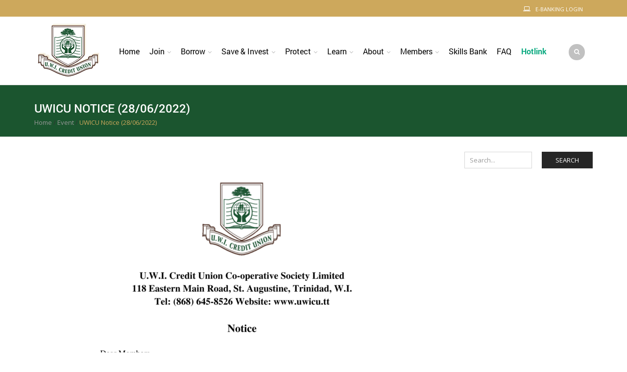

--- FILE ---
content_type: text/html; charset=UTF-8
request_url: https://www.uwicu.tt/uwicu-notice-28-06-2022/
body_size: 22122
content:
<!DOCTYPE html>
<html lang="en-US" xmlns:og="http://opengraphprotocol.org/schema/" xmlns:fb="http://www.facebook.com/2008/fbml">
<head>
<meta charset="UTF-8" />
<meta name="viewport" content="width=device-width, initial-scale=1, maximum-scale=2.0"/>
<meta http-equiv="X-UA-Compatible" content="IE=edge" >
<title>UWICU Notice (28/06/2022) | UWI Credit Union</title>
<title>UWICU Notice (28/06/2022) &#8211; UWI Credit Union</title>
<style type="text/css" media="screen">#ui-datepicker-div.booked_custom_date_picker table.ui-datepicker-calendar tbody td a.ui-state-active,#ui-datepicker-div.booked_custom_date_picker table.ui-datepicker-calendar tbody td a.ui-state-active:hover,body #booked-profile-page input[type=submit].button-primary:hover,body .booked-list-view button.button:hover, body .booked-list-view input[type=submit].button-primary:hover,body table.booked-calendar input[type=submit].button-primary:hover,body .booked-modal input[type=submit].button-primary:hover,body table.booked-calendar th,body table.booked-calendar thead,body table.booked-calendar thead th,body table.booked-calendar .booked-appt-list .timeslot .timeslot-people button:hover,body #booked-profile-page .booked-profile-header,body #booked-profile-page .booked-tabs li.active a,body #booked-profile-page .booked-tabs li.active a:hover,body #booked-profile-page .appt-block .google-cal-button > a:hover,#ui-datepicker-div.booked_custom_date_picker .ui-datepicker-header{ background:#0073AA !important; }body #booked-profile-page input[type=submit].button-primary:hover,body table.booked-calendar input[type=submit].button-primary:hover,body .booked-list-view button.button:hover, body .booked-list-view input[type=submit].button-primary:hover,body .booked-modal input[type=submit].button-primary:hover,body table.booked-calendar th,body table.booked-calendar .booked-appt-list .timeslot .timeslot-people button:hover,body #booked-profile-page .booked-profile-header,body #booked-profile-page .appt-block .google-cal-button > a:hover{ border-color:#0073AA !important; }body table.booked-calendar tr.days,body table.booked-calendar tr.days th,body .booked-calendarSwitcher.calendar,body #booked-profile-page .booked-tabs,#ui-datepicker-div.booked_custom_date_picker table.ui-datepicker-calendar thead,#ui-datepicker-div.booked_custom_date_picker table.ui-datepicker-calendar thead th{ background:#015e8c !important; }body table.booked-calendar tr.days th,body #booked-profile-page .booked-tabs{ border-color:#015e8c !important; }#ui-datepicker-div.booked_custom_date_picker table.ui-datepicker-calendar tbody td.ui-datepicker-today a,#ui-datepicker-div.booked_custom_date_picker table.ui-datepicker-calendar tbody td.ui-datepicker-today a:hover,body #booked-profile-page input[type=submit].button-primary,body table.booked-calendar input[type=submit].button-primary,body .booked-list-view button.button, body .booked-list-view input[type=submit].button-primary,body .booked-list-view button.button, body .booked-list-view input[type=submit].button-primary,body .booked-modal input[type=submit].button-primary,body table.booked-calendar .booked-appt-list .timeslot .timeslot-people button,body #booked-profile-page .booked-profile-appt-list .appt-block.approved .status-block,body #booked-profile-page .appt-block .google-cal-button > a,body .booked-modal p.booked-title-bar,body table.booked-calendar td:hover .date span,body .booked-list-view a.booked_list_date_picker_trigger.booked-dp-active,body .booked-list-view a.booked_list_date_picker_trigger.booked-dp-active:hover,.booked-ms-modal .booked-book-appt /* Multi-Slot Booking */{ background:#56C477; }body #booked-profile-page input[type=submit].button-primary,body table.booked-calendar input[type=submit].button-primary,body .booked-list-view button.button, body .booked-list-view input[type=submit].button-primary,body .booked-list-view button.button, body .booked-list-view input[type=submit].button-primary,body .booked-modal input[type=submit].button-primary,body #booked-profile-page .appt-block .google-cal-button > a,body table.booked-calendar .booked-appt-list .timeslot .timeslot-people button,body .booked-list-view a.booked_list_date_picker_trigger.booked-dp-active,body .booked-list-view a.booked_list_date_picker_trigger.booked-dp-active:hover{ border-color:#56C477; }body .booked-modal .bm-window p i.fa,body .booked-modal .bm-window a,body .booked-appt-list .booked-public-appointment-title,body .booked-modal .bm-window p.appointment-title,.booked-ms-modal.visible:hover .booked-book-appt{ color:#56C477; }.booked-appt-list .timeslot.has-title .booked-public-appointment-title { color:inherit; }</style><meta name='robots' content='max-image-preview:large' />
<link rel="alternate" type="application/rss+xml" title="UWI Credit Union &raquo; Feed" href="https://www.uwicu.tt/feed/" />
<link rel="alternate" type="application/rss+xml" title="UWI Credit Union &raquo; Comments Feed" href="https://www.uwicu.tt/comments/feed/" />
<link rel="alternate" title="oEmbed (JSON)" type="application/json+oembed" href="https://www.uwicu.tt/wp-json/oembed/1.0/embed?url=https%3A%2F%2Fwww.uwicu.tt%2Fuwicu-notice-28-06-2022%2F" />
<link rel="alternate" title="oEmbed (XML)" type="text/xml+oembed" href="https://www.uwicu.tt/wp-json/oembed/1.0/embed?url=https%3A%2F%2Fwww.uwicu.tt%2Fuwicu-notice-28-06-2022%2F&#038;format=xml" />
<meta property="og:title" content="UWICU Notice (28/06/2022)"/><meta property="og:type" content="article"/><meta property="og:description" content="..."/><meta property="og:url" content="https://www.uwicu.tt/uwicu-notice-28-06-2022/"/><meta property="og:site_name" content="UWI Credit Union"/><meta property="og:image" content="https://www.uwicu.tt/wp-content/uploads/UWICU-NOTICE-DATED-28062022-724x1024.png"/><style id='wp-img-auto-sizes-contain-inline-css' type='text/css'>
img:is([sizes=auto i],[sizes^="auto," i]){contain-intrinsic-size:3000px 1500px}
/*# sourceURL=wp-img-auto-sizes-contain-inline-css */
</style>
<!-- <link rel='stylesheet' id='colorbox-theme2-css' href='https://www.uwicu.tt/wp-content/plugins/jquery-colorbox/themes/theme2/colorbox.css' type='text/css' media='screen' /> -->
<link rel="stylesheet" type="text/css" href="//www.uwicu.tt/wp-content/cache/wpfc-minified/132ujev8/dr3iv.css" media="screen"/>
<style id='wp-block-library-inline-css' type='text/css'>
:root{--wp-block-synced-color:#7a00df;--wp-block-synced-color--rgb:122,0,223;--wp-bound-block-color:var(--wp-block-synced-color);--wp-editor-canvas-background:#ddd;--wp-admin-theme-color:#007cba;--wp-admin-theme-color--rgb:0,124,186;--wp-admin-theme-color-darker-10:#006ba1;--wp-admin-theme-color-darker-10--rgb:0,107,160.5;--wp-admin-theme-color-darker-20:#005a87;--wp-admin-theme-color-darker-20--rgb:0,90,135;--wp-admin-border-width-focus:2px}@media (min-resolution:192dpi){:root{--wp-admin-border-width-focus:1.5px}}.wp-element-button{cursor:pointer}:root .has-very-light-gray-background-color{background-color:#eee}:root .has-very-dark-gray-background-color{background-color:#313131}:root .has-very-light-gray-color{color:#eee}:root .has-very-dark-gray-color{color:#313131}:root .has-vivid-green-cyan-to-vivid-cyan-blue-gradient-background{background:linear-gradient(135deg,#00d084,#0693e3)}:root .has-purple-crush-gradient-background{background:linear-gradient(135deg,#34e2e4,#4721fb 50%,#ab1dfe)}:root .has-hazy-dawn-gradient-background{background:linear-gradient(135deg,#faaca8,#dad0ec)}:root .has-subdued-olive-gradient-background{background:linear-gradient(135deg,#fafae1,#67a671)}:root .has-atomic-cream-gradient-background{background:linear-gradient(135deg,#fdd79a,#004a59)}:root .has-nightshade-gradient-background{background:linear-gradient(135deg,#330968,#31cdcf)}:root .has-midnight-gradient-background{background:linear-gradient(135deg,#020381,#2874fc)}:root{--wp--preset--font-size--normal:16px;--wp--preset--font-size--huge:42px}.has-regular-font-size{font-size:1em}.has-larger-font-size{font-size:2.625em}.has-normal-font-size{font-size:var(--wp--preset--font-size--normal)}.has-huge-font-size{font-size:var(--wp--preset--font-size--huge)}.has-text-align-center{text-align:center}.has-text-align-left{text-align:left}.has-text-align-right{text-align:right}.has-fit-text{white-space:nowrap!important}#end-resizable-editor-section{display:none}.aligncenter{clear:both}.items-justified-left{justify-content:flex-start}.items-justified-center{justify-content:center}.items-justified-right{justify-content:flex-end}.items-justified-space-between{justify-content:space-between}.screen-reader-text{border:0;clip-path:inset(50%);height:1px;margin:-1px;overflow:hidden;padding:0;position:absolute;width:1px;word-wrap:normal!important}.screen-reader-text:focus{background-color:#ddd;clip-path:none;color:#444;display:block;font-size:1em;height:auto;left:5px;line-height:normal;padding:15px 23px 14px;text-decoration:none;top:5px;width:auto;z-index:100000}html :where(.has-border-color){border-style:solid}html :where([style*=border-top-color]){border-top-style:solid}html :where([style*=border-right-color]){border-right-style:solid}html :where([style*=border-bottom-color]){border-bottom-style:solid}html :where([style*=border-left-color]){border-left-style:solid}html :where([style*=border-width]){border-style:solid}html :where([style*=border-top-width]){border-top-style:solid}html :where([style*=border-right-width]){border-right-style:solid}html :where([style*=border-bottom-width]){border-bottom-style:solid}html :where([style*=border-left-width]){border-left-style:solid}html :where(img[class*=wp-image-]){height:auto;max-width:100%}:where(figure){margin:0 0 1em}html :where(.is-position-sticky){--wp-admin--admin-bar--position-offset:var(--wp-admin--admin-bar--height,0px)}@media screen and (max-width:600px){html :where(.is-position-sticky){--wp-admin--admin-bar--position-offset:0px}}
/*# sourceURL=wp-block-library-inline-css */
</style><style id='global-styles-inline-css' type='text/css'>
:root{--wp--preset--aspect-ratio--square: 1;--wp--preset--aspect-ratio--4-3: 4/3;--wp--preset--aspect-ratio--3-4: 3/4;--wp--preset--aspect-ratio--3-2: 3/2;--wp--preset--aspect-ratio--2-3: 2/3;--wp--preset--aspect-ratio--16-9: 16/9;--wp--preset--aspect-ratio--9-16: 9/16;--wp--preset--color--black: #000000;--wp--preset--color--cyan-bluish-gray: #abb8c3;--wp--preset--color--white: #ffffff;--wp--preset--color--pale-pink: #f78da7;--wp--preset--color--vivid-red: #cf2e2e;--wp--preset--color--luminous-vivid-orange: #ff6900;--wp--preset--color--luminous-vivid-amber: #fcb900;--wp--preset--color--light-green-cyan: #7bdcb5;--wp--preset--color--vivid-green-cyan: #00d084;--wp--preset--color--pale-cyan-blue: #8ed1fc;--wp--preset--color--vivid-cyan-blue: #0693e3;--wp--preset--color--vivid-purple: #9b51e0;--wp--preset--gradient--vivid-cyan-blue-to-vivid-purple: linear-gradient(135deg,rgb(6,147,227) 0%,rgb(155,81,224) 100%);--wp--preset--gradient--light-green-cyan-to-vivid-green-cyan: linear-gradient(135deg,rgb(122,220,180) 0%,rgb(0,208,130) 100%);--wp--preset--gradient--luminous-vivid-amber-to-luminous-vivid-orange: linear-gradient(135deg,rgb(252,185,0) 0%,rgb(255,105,0) 100%);--wp--preset--gradient--luminous-vivid-orange-to-vivid-red: linear-gradient(135deg,rgb(255,105,0) 0%,rgb(207,46,46) 100%);--wp--preset--gradient--very-light-gray-to-cyan-bluish-gray: linear-gradient(135deg,rgb(238,238,238) 0%,rgb(169,184,195) 100%);--wp--preset--gradient--cool-to-warm-spectrum: linear-gradient(135deg,rgb(74,234,220) 0%,rgb(151,120,209) 20%,rgb(207,42,186) 40%,rgb(238,44,130) 60%,rgb(251,105,98) 80%,rgb(254,248,76) 100%);--wp--preset--gradient--blush-light-purple: linear-gradient(135deg,rgb(255,206,236) 0%,rgb(152,150,240) 100%);--wp--preset--gradient--blush-bordeaux: linear-gradient(135deg,rgb(254,205,165) 0%,rgb(254,45,45) 50%,rgb(107,0,62) 100%);--wp--preset--gradient--luminous-dusk: linear-gradient(135deg,rgb(255,203,112) 0%,rgb(199,81,192) 50%,rgb(65,88,208) 100%);--wp--preset--gradient--pale-ocean: linear-gradient(135deg,rgb(255,245,203) 0%,rgb(182,227,212) 50%,rgb(51,167,181) 100%);--wp--preset--gradient--electric-grass: linear-gradient(135deg,rgb(202,248,128) 0%,rgb(113,206,126) 100%);--wp--preset--gradient--midnight: linear-gradient(135deg,rgb(2,3,129) 0%,rgb(40,116,252) 100%);--wp--preset--font-size--small: 13px;--wp--preset--font-size--medium: 20px;--wp--preset--font-size--large: 36px;--wp--preset--font-size--x-large: 42px;--wp--preset--spacing--20: 0.44rem;--wp--preset--spacing--30: 0.67rem;--wp--preset--spacing--40: 1rem;--wp--preset--spacing--50: 1.5rem;--wp--preset--spacing--60: 2.25rem;--wp--preset--spacing--70: 3.38rem;--wp--preset--spacing--80: 5.06rem;--wp--preset--shadow--natural: 6px 6px 9px rgba(0, 0, 0, 0.2);--wp--preset--shadow--deep: 12px 12px 50px rgba(0, 0, 0, 0.4);--wp--preset--shadow--sharp: 6px 6px 0px rgba(0, 0, 0, 0.2);--wp--preset--shadow--outlined: 6px 6px 0px -3px rgb(255, 255, 255), 6px 6px rgb(0, 0, 0);--wp--preset--shadow--crisp: 6px 6px 0px rgb(0, 0, 0);}:where(.is-layout-flex){gap: 0.5em;}:where(.is-layout-grid){gap: 0.5em;}body .is-layout-flex{display: flex;}.is-layout-flex{flex-wrap: wrap;align-items: center;}.is-layout-flex > :is(*, div){margin: 0;}body .is-layout-grid{display: grid;}.is-layout-grid > :is(*, div){margin: 0;}:where(.wp-block-columns.is-layout-flex){gap: 2em;}:where(.wp-block-columns.is-layout-grid){gap: 2em;}:where(.wp-block-post-template.is-layout-flex){gap: 1.25em;}:where(.wp-block-post-template.is-layout-grid){gap: 1.25em;}.has-black-color{color: var(--wp--preset--color--black) !important;}.has-cyan-bluish-gray-color{color: var(--wp--preset--color--cyan-bluish-gray) !important;}.has-white-color{color: var(--wp--preset--color--white) !important;}.has-pale-pink-color{color: var(--wp--preset--color--pale-pink) !important;}.has-vivid-red-color{color: var(--wp--preset--color--vivid-red) !important;}.has-luminous-vivid-orange-color{color: var(--wp--preset--color--luminous-vivid-orange) !important;}.has-luminous-vivid-amber-color{color: var(--wp--preset--color--luminous-vivid-amber) !important;}.has-light-green-cyan-color{color: var(--wp--preset--color--light-green-cyan) !important;}.has-vivid-green-cyan-color{color: var(--wp--preset--color--vivid-green-cyan) !important;}.has-pale-cyan-blue-color{color: var(--wp--preset--color--pale-cyan-blue) !important;}.has-vivid-cyan-blue-color{color: var(--wp--preset--color--vivid-cyan-blue) !important;}.has-vivid-purple-color{color: var(--wp--preset--color--vivid-purple) !important;}.has-black-background-color{background-color: var(--wp--preset--color--black) !important;}.has-cyan-bluish-gray-background-color{background-color: var(--wp--preset--color--cyan-bluish-gray) !important;}.has-white-background-color{background-color: var(--wp--preset--color--white) !important;}.has-pale-pink-background-color{background-color: var(--wp--preset--color--pale-pink) !important;}.has-vivid-red-background-color{background-color: var(--wp--preset--color--vivid-red) !important;}.has-luminous-vivid-orange-background-color{background-color: var(--wp--preset--color--luminous-vivid-orange) !important;}.has-luminous-vivid-amber-background-color{background-color: var(--wp--preset--color--luminous-vivid-amber) !important;}.has-light-green-cyan-background-color{background-color: var(--wp--preset--color--light-green-cyan) !important;}.has-vivid-green-cyan-background-color{background-color: var(--wp--preset--color--vivid-green-cyan) !important;}.has-pale-cyan-blue-background-color{background-color: var(--wp--preset--color--pale-cyan-blue) !important;}.has-vivid-cyan-blue-background-color{background-color: var(--wp--preset--color--vivid-cyan-blue) !important;}.has-vivid-purple-background-color{background-color: var(--wp--preset--color--vivid-purple) !important;}.has-black-border-color{border-color: var(--wp--preset--color--black) !important;}.has-cyan-bluish-gray-border-color{border-color: var(--wp--preset--color--cyan-bluish-gray) !important;}.has-white-border-color{border-color: var(--wp--preset--color--white) !important;}.has-pale-pink-border-color{border-color: var(--wp--preset--color--pale-pink) !important;}.has-vivid-red-border-color{border-color: var(--wp--preset--color--vivid-red) !important;}.has-luminous-vivid-orange-border-color{border-color: var(--wp--preset--color--luminous-vivid-orange) !important;}.has-luminous-vivid-amber-border-color{border-color: var(--wp--preset--color--luminous-vivid-amber) !important;}.has-light-green-cyan-border-color{border-color: var(--wp--preset--color--light-green-cyan) !important;}.has-vivid-green-cyan-border-color{border-color: var(--wp--preset--color--vivid-green-cyan) !important;}.has-pale-cyan-blue-border-color{border-color: var(--wp--preset--color--pale-cyan-blue) !important;}.has-vivid-cyan-blue-border-color{border-color: var(--wp--preset--color--vivid-cyan-blue) !important;}.has-vivid-purple-border-color{border-color: var(--wp--preset--color--vivid-purple) !important;}.has-vivid-cyan-blue-to-vivid-purple-gradient-background{background: var(--wp--preset--gradient--vivid-cyan-blue-to-vivid-purple) !important;}.has-light-green-cyan-to-vivid-green-cyan-gradient-background{background: var(--wp--preset--gradient--light-green-cyan-to-vivid-green-cyan) !important;}.has-luminous-vivid-amber-to-luminous-vivid-orange-gradient-background{background: var(--wp--preset--gradient--luminous-vivid-amber-to-luminous-vivid-orange) !important;}.has-luminous-vivid-orange-to-vivid-red-gradient-background{background: var(--wp--preset--gradient--luminous-vivid-orange-to-vivid-red) !important;}.has-very-light-gray-to-cyan-bluish-gray-gradient-background{background: var(--wp--preset--gradient--very-light-gray-to-cyan-bluish-gray) !important;}.has-cool-to-warm-spectrum-gradient-background{background: var(--wp--preset--gradient--cool-to-warm-spectrum) !important;}.has-blush-light-purple-gradient-background{background: var(--wp--preset--gradient--blush-light-purple) !important;}.has-blush-bordeaux-gradient-background{background: var(--wp--preset--gradient--blush-bordeaux) !important;}.has-luminous-dusk-gradient-background{background: var(--wp--preset--gradient--luminous-dusk) !important;}.has-pale-ocean-gradient-background{background: var(--wp--preset--gradient--pale-ocean) !important;}.has-electric-grass-gradient-background{background: var(--wp--preset--gradient--electric-grass) !important;}.has-midnight-gradient-background{background: var(--wp--preset--gradient--midnight) !important;}.has-small-font-size{font-size: var(--wp--preset--font-size--small) !important;}.has-medium-font-size{font-size: var(--wp--preset--font-size--medium) !important;}.has-large-font-size{font-size: var(--wp--preset--font-size--large) !important;}.has-x-large-font-size{font-size: var(--wp--preset--font-size--x-large) !important;}
/*# sourceURL=global-styles-inline-css */
</style>
<style id='classic-theme-styles-inline-css' type='text/css'>
/*! This file is auto-generated */
.wp-block-button__link{color:#fff;background-color:#32373c;border-radius:9999px;box-shadow:none;text-decoration:none;padding:calc(.667em + 2px) calc(1.333em + 2px);font-size:1.125em}.wp-block-file__button{background:#32373c;color:#fff;text-decoration:none}
/*# sourceURL=/wp-includes/css/classic-themes.min.css */
</style>
<!-- <link rel='stylesheet' id='wp-components-css' href='https://www.uwicu.tt/wp-includes/css/dist/components/style.min.css' type='text/css' media='all' /> -->
<!-- <link rel='stylesheet' id='wp-preferences-css' href='https://www.uwicu.tt/wp-includes/css/dist/preferences/style.min.css' type='text/css' media='all' /> -->
<!-- <link rel='stylesheet' id='wp-block-editor-css' href='https://www.uwicu.tt/wp-includes/css/dist/block-editor/style.min.css' type='text/css' media='all' /> -->
<!-- <link rel='stylesheet' id='popup-maker-block-library-style-css' href='https://www.uwicu.tt/wp-content/plugins/popup-maker/dist/packages/block-library-style.css' type='text/css' media='all' /> -->
<!-- <link rel='stylesheet' id='blueimp-gallery-css' href='https://www.uwicu.tt/wp-content/plugins/blueimp-lightbox/css/blueimp-gallery.css' type='text/css' media='all' /> -->
<!-- <link rel='stylesheet' id='blueimp-gallery-indicator-css' href='https://www.uwicu.tt/wp-content/plugins/blueimp-lightbox/css/blueimp-gallery-indicator.css' type='text/css' media='all' /> -->
<!-- <link rel='stylesheet' id='blueimp-gallery-video-css' href='https://www.uwicu.tt/wp-content/plugins/blueimp-lightbox/css/blueimp-gallery-video.css' type='text/css' media='all' /> -->
<!-- <link rel='stylesheet' id='booked-icons-css' href='https://www.uwicu.tt/wp-content/plugins/booked/assets/css/icons.css' type='text/css' media='all' /> -->
<!-- <link rel='stylesheet' id='booked-tooltipster-css' href='https://www.uwicu.tt/wp-content/plugins/booked/assets/js/tooltipster/css/tooltipster.css' type='text/css' media='all' /> -->
<!-- <link rel='stylesheet' id='booked-tooltipster-theme-css' href='https://www.uwicu.tt/wp-content/plugins/booked/assets/js/tooltipster/css/themes/tooltipster-light.css' type='text/css' media='all' /> -->
<!-- <link rel='stylesheet' id='booked-animations-css' href='https://www.uwicu.tt/wp-content/plugins/booked/assets/css/animations.css' type='text/css' media='all' /> -->
<!-- <link rel='stylesheet' id='booked-css-css' href='https://www.uwicu.tt/wp-content/plugins/booked/dist/booked.css' type='text/css' media='all' /> -->
<!-- <link rel='stylesheet' id='iphorm-css' href='https://www.uwicu.tt/wp-content/plugins/iphorm-form-builder/css/styles.css' type='text/css' media='all' /> -->
<!-- <link rel='stylesheet' id='qtip-css' href='https://www.uwicu.tt/wp-content/plugins/iphorm-form-builder/js/qtip2/jquery.qtip.min.css' type='text/css' media='all' /> -->
<!-- <link rel='stylesheet' id='iphorm-uniform-theme-1-css' href='https://www.uwicu.tt/wp-content/plugins/iphorm-form-builder/js/uniform/themes/default/default.css' type='text/css' media='all' /> -->
<!-- <link rel='stylesheet' id='popup-maker-site-css' href='https://www.uwicu.tt/wp-content/plugins/popup-maker/dist/assets/site.css' type='text/css' media='all' /> -->
<link rel="stylesheet" type="text/css" href="//www.uwicu.tt/wp-content/cache/wpfc-minified/9jnck6rq/9t8rj.css" media="all"/>
<style id='popup-maker-site-inline-css' type='text/css'>
/* Popup Google Fonts */
@import url('//fonts.googleapis.com/css?family=Montserrat:100');
/* Popup Theme 8506: Content Only - For use with page builders or block editor */
.pum-theme-8506, .pum-theme-content-only { background-color: rgba( 0, 0, 0, 0.70 ) } 
.pum-theme-8506 .pum-container, .pum-theme-content-only .pum-container { padding: 0px; border-radius: 0px; border: 1px none #000000; box-shadow: 0px 0px 0px 0px rgba( 2, 2, 2, 0.00 ) } 
.pum-theme-8506 .pum-title, .pum-theme-content-only .pum-title { color: #000000; text-align: left; text-shadow: 0px 0px 0px rgba( 2, 2, 2, 0.23 ); font-family: inherit; font-weight: 400; font-size: 32px; line-height: 36px } 
.pum-theme-8506 .pum-content, .pum-theme-content-only .pum-content { color: #8c8c8c; font-family: inherit; font-weight: 400 } 
.pum-theme-8506 .pum-content + .pum-close, .pum-theme-content-only .pum-content + .pum-close { position: absolute; height: 18px; width: 18px; left: auto; right: 7px; bottom: auto; top: 7px; padding: 0px; color: #000000; font-family: inherit; font-weight: 700; font-size: 20px; line-height: 20px; border: 1px none #ffffff; border-radius: 15px; box-shadow: 0px 0px 0px 0px rgba( 2, 2, 2, 0.00 ); text-shadow: 0px 0px 0px rgba( 0, 0, 0, 0.00 ); background-color: rgba( 255, 255, 255, 0.00 ) } 
/* Popup Theme 7876: Floating Bar - Soft Blue */
.pum-theme-7876, .pum-theme-floating-bar { background-color: rgba( 255, 255, 255, 0.00 ) } 
.pum-theme-7876 .pum-container, .pum-theme-floating-bar .pum-container { padding: 8px; border-radius: 0px; border: 1px none #000000; box-shadow: 1px 1px 3px 0px rgba( 2, 2, 2, 0.23 ); background-color: rgba( 238, 246, 252, 1.00 ) } 
.pum-theme-7876 .pum-title, .pum-theme-floating-bar .pum-title { color: #505050; text-align: left; text-shadow: 0px 0px 0px rgba( 2, 2, 2, 0.23 ); font-family: inherit; font-weight: 400; font-size: 32px; line-height: 36px } 
.pum-theme-7876 .pum-content, .pum-theme-floating-bar .pum-content { color: #505050; font-family: inherit; font-weight: 400 } 
.pum-theme-7876 .pum-content + .pum-close, .pum-theme-floating-bar .pum-content + .pum-close { position: absolute; height: 18px; width: 18px; left: auto; right: 5px; bottom: auto; top: 50%; padding: 0px; color: #505050; font-family: Sans-Serif; font-weight: 700; font-size: 15px; line-height: 18px; border: 1px solid #505050; border-radius: 15px; box-shadow: 0px 0px 0px 0px rgba( 2, 2, 2, 0.00 ); text-shadow: 0px 0px 0px rgba( 0, 0, 0, 0.00 ); background-color: rgba( 255, 255, 255, 0.00 ); transform: translate(0, -50%) } 
/* Popup Theme 3542: Default Theme */
.pum-theme-3542, .pum-theme-default-theme { background-color: rgba( 255, 255, 255, 1.00 ) } 
.pum-theme-3542 .pum-container, .pum-theme-default-theme .pum-container { padding: 18px; border-radius: px; border: 1px none #000000; box-shadow: 1px 1px 3px px rgba( 2, 2, 2, 0.23 ); background-color: rgba( 249, 249, 249, 1.00 ) } 
.pum-theme-3542 .pum-title, .pum-theme-default-theme .pum-title { color: #000000; text-align: left; text-shadow: px px px rgba( 2, 2, 2, 0.23 ); font-family: inherit; font-weight: 400; font-size: 32px; font-style: normal; line-height: 36px } 
.pum-theme-3542 .pum-content, .pum-theme-default-theme .pum-content { color: #8c8c8c; font-family: inherit; font-weight: 400; font-style: inherit } 
.pum-theme-3542 .pum-content + .pum-close, .pum-theme-default-theme .pum-content + .pum-close { position: absolute; height: auto; width: auto; left: auto; right: px; bottom: auto; top: px; padding: 8px; color: #ffffff; font-family: inherit; font-weight: 400; font-size: 12px; font-style: inherit; line-height: 36px; border: 1px none #ffffff; border-radius: px; box-shadow: 1px 1px 3px px rgba( 2, 2, 2, 0.23 ); text-shadow: px px px rgba( 0, 0, 0, 0.23 ); background-color: rgba( 0, 183, 205, 1.00 ) } 
/* Popup Theme 3543: Light Box */
.pum-theme-3543, .pum-theme-lightbox { background-color: rgba( 0, 0, 0, 0.60 ) } 
.pum-theme-3543 .pum-container, .pum-theme-lightbox .pum-container { padding: 18px; border-radius: 3px; border: 8px solid #000000; box-shadow: 0px 0px 30px 0px rgba( 2, 2, 2, 1.00 ); background-color: rgba( 255, 255, 255, 1.00 ) } 
.pum-theme-3543 .pum-title, .pum-theme-lightbox .pum-title { color: #000000; text-align: left; text-shadow: 0px 0px 0px rgba( 2, 2, 2, 0.23 ); font-family: inherit; font-weight: 100; font-size: 32px; line-height: 36px } 
.pum-theme-3543 .pum-content, .pum-theme-lightbox .pum-content { color: #000000; font-family: inherit; font-weight: 100 } 
.pum-theme-3543 .pum-content + .pum-close, .pum-theme-lightbox .pum-content + .pum-close { position: absolute; height: 26px; width: 26px; left: auto; right: -13px; bottom: auto; top: -13px; padding: 0px; color: #ffffff; font-family: Arial; font-weight: 100; font-size: 24px; line-height: 24px; border: 2px solid #ffffff; border-radius: 26px; box-shadow: 0px 0px 15px 1px rgba( 2, 2, 2, 0.75 ); text-shadow: 0px 0px 0px rgba( 0, 0, 0, 0.23 ); background-color: rgba( 0, 0, 0, 1.00 ) } 
/* Popup Theme 3544: Enterprise Blue */
.pum-theme-3544, .pum-theme-enterprise-blue { background-color: rgba( 0, 0, 0, 0.70 ) } 
.pum-theme-3544 .pum-container, .pum-theme-enterprise-blue .pum-container { padding: 28px; border-radius: 5px; border: 1px none #000000; box-shadow: 0px 10px 25px 4px rgba( 2, 2, 2, 0.50 ); background-color: rgba( 255, 255, 255, 1.00 ) } 
.pum-theme-3544 .pum-title, .pum-theme-enterprise-blue .pum-title { color: #315b7c; text-align: left; text-shadow: 0px 0px 0px rgba( 2, 2, 2, 0.23 ); font-family: inherit; font-weight: 100; font-size: 34px; line-height: 36px } 
.pum-theme-3544 .pum-content, .pum-theme-enterprise-blue .pum-content { color: #2d2d2d; font-family: inherit; font-weight: 100 } 
.pum-theme-3544 .pum-content + .pum-close, .pum-theme-enterprise-blue .pum-content + .pum-close { position: absolute; height: 28px; width: 28px; left: auto; right: 8px; bottom: auto; top: 8px; padding: 4px; color: #ffffff; font-family: Times New Roman; font-weight: 100; font-size: 20px; line-height: 20px; border: 1px none #ffffff; border-radius: 42px; box-shadow: 0px 0px 0px 0px rgba( 2, 2, 2, 0.23 ); text-shadow: 0px 0px 0px rgba( 0, 0, 0, 0.23 ); background-color: rgba( 49, 91, 124, 1.00 ) } 
/* Popup Theme 3545: Hello Box */
.pum-theme-3545, .pum-theme-hello-box { background-color: rgba( 0, 0, 0, 0.75 ) } 
.pum-theme-3545 .pum-container, .pum-theme-hello-box .pum-container { padding: 30px; border-radius: 80px; border: 14px solid #81d742; box-shadow: 0px 0px 0px 0px rgba( 2, 2, 2, 0.00 ); background-color: rgba( 255, 255, 255, 1.00 ) } 
.pum-theme-3545 .pum-title, .pum-theme-hello-box .pum-title { color: #2d2d2d; text-align: left; text-shadow: 0px 0px 0px rgba( 2, 2, 2, 0.23 ); font-family: Montserrat; font-weight: 100; font-size: 32px; line-height: 36px } 
.pum-theme-3545 .pum-content, .pum-theme-hello-box .pum-content { color: #2d2d2d; font-family: inherit; font-weight: 100 } 
.pum-theme-3545 .pum-content + .pum-close, .pum-theme-hello-box .pum-content + .pum-close { position: absolute; height: auto; width: auto; left: auto; right: -30px; bottom: auto; top: -30px; padding: 0px; color: #2d2d2d; font-family: Times New Roman; font-weight: 100; font-size: 32px; line-height: 28px; border: 1px none #ffffff; border-radius: 28px; box-shadow: 0px 0px 0px 0px rgba( 2, 2, 2, 0.23 ); text-shadow: 0px 0px 0px rgba( 0, 0, 0, 0.23 ); background-color: rgba( 255, 255, 255, 1.00 ) } 
/* Popup Theme 3546: Cutting Edge */
.pum-theme-3546, .pum-theme-cutting-edge { background-color: rgba( 0, 0, 0, 0.50 ) } 
.pum-theme-3546 .pum-container, .pum-theme-cutting-edge .pum-container { padding: 18px; border-radius: 0px; border: 1px none #000000; box-shadow: 0px 10px 25px 0px rgba( 2, 2, 2, 0.50 ); background-color: rgba( 30, 115, 190, 1.00 ) } 
.pum-theme-3546 .pum-title, .pum-theme-cutting-edge .pum-title { color: #ffffff; text-align: left; text-shadow: 0px 0px 0px rgba( 2, 2, 2, 0.23 ); font-family: Sans-Serif; font-weight: 100; font-size: 26px; line-height: 28px } 
.pum-theme-3546 .pum-content, .pum-theme-cutting-edge .pum-content { color: #ffffff; font-family: inherit; font-weight: 100 } 
.pum-theme-3546 .pum-content + .pum-close, .pum-theme-cutting-edge .pum-content + .pum-close { position: absolute; height: 24px; width: 24px; left: auto; right: 0px; bottom: auto; top: 0px; padding: 0px; color: #1e73be; font-family: Times New Roman; font-weight: 100; font-size: 32px; line-height: 24px; border: 1px none #ffffff; border-radius: 0px; box-shadow: -1px 1px 1px 0px rgba( 2, 2, 2, 0.10 ); text-shadow: -1px 1px 1px rgba( 0, 0, 0, 0.10 ); background-color: rgba( 238, 238, 34, 1.00 ) } 
/* Popup Theme 3547: Framed Border */
.pum-theme-3547, .pum-theme-framed-border { background-color: rgba( 255, 255, 255, 0.50 ) } 
.pum-theme-3547 .pum-container, .pum-theme-framed-border .pum-container { padding: 18px; border-radius: 0px; border: 20px outset #dd3333; box-shadow: 1px 1px 3px 0px rgba( 2, 2, 2, 0.97 ) inset; background-color: rgba( 255, 251, 239, 1.00 ) } 
.pum-theme-3547 .pum-title, .pum-theme-framed-border .pum-title { color: #000000; text-align: left; text-shadow: 0px 0px 0px rgba( 2, 2, 2, 0.23 ); font-family: inherit; font-weight: 100; font-size: 32px; line-height: 36px } 
.pum-theme-3547 .pum-content, .pum-theme-framed-border .pum-content { color: #2d2d2d; font-family: inherit; font-weight: 100 } 
.pum-theme-3547 .pum-content + .pum-close, .pum-theme-framed-border .pum-content + .pum-close { position: absolute; height: 20px; width: 20px; left: auto; right: -20px; bottom: auto; top: -20px; padding: 0px; color: #ffffff; font-family: Tahoma; font-weight: 700; font-size: 16px; line-height: 18px; border: 1px none #ffffff; border-radius: 0px; box-shadow: 0px 0px 0px 0px rgba( 2, 2, 2, 0.23 ); text-shadow: 0px 0px 0px rgba( 0, 0, 0, 0.23 ); background-color: rgba( 0, 0, 0, 0.55 ) } 
#pum-3548 {z-index: 1999999999}
/*# sourceURL=popup-maker-site-inline-css */
</style>
<!-- <link rel='stylesheet' id='bsf-Defaults-css' href='https://www.uwicu.tt/wp-content/uploads/smile_fonts/Defaults/Defaults.css' type='text/css' media='all' /> -->
<!-- <link rel='stylesheet' id='bootstrap-css' href='https://www.uwicu.tt/wp-content/themes/royal/css/bootstrap.min.css' type='text/css' media='all' /> -->
<!-- <link rel='stylesheet' id='parent-style-css' href='https://www.uwicu.tt/wp-content/themes/royal/style.css' type='text/css' media='all' /> -->
<!-- <link rel='stylesheet' id='child-style-css' href='https://www.uwicu.tt/wp-content/themes/royal-child/style.css?v=20260116064009&#038;ver=6.9' type='text/css' media='all' /> -->
<!-- <link rel='stylesheet' id='child-responsive-css' href='https://www.uwicu.tt/wp-content/themes/royal-child/css/responsive.css' type='text/css' media='all' /> -->
<!-- <link rel='stylesheet' id='elementor-support-css' href='https://www.uwicu.tt/wp-content/plugins/elementor-pro/assets/css/frontend.min.css' type='text/css' media='all' /> -->
<!-- <link rel='stylesheet' id='fa-css' href='https://www.uwicu.tt/wp-content/themes/royal/css/font-awesome.min.css' type='text/css' media='all' /> -->
<!-- <link rel='stylesheet' id='parent-plugins-css' href='https://www.uwicu.tt/wp-content/themes/royal/css/plugins.css' type='text/css' media='all' /> -->
<!-- <link rel='stylesheet' id='responsive-css' href='https://www.uwicu.tt/wp-content/themes/royal/css/responsive.css' type='text/css' media='all' /> -->
<!-- <link rel='stylesheet' id='js_composer_front-css' href='https://www.uwicu.tt/wp-content/plugins/js_composer/assets/css/js_composer.min.css' type='text/css' media='all' /> -->
<link rel="stylesheet" type="text/css" href="//www.uwicu.tt/wp-content/cache/wpfc-minified/8a9z8ggy/dr3iv.css" media="all"/>
<script src='//www.uwicu.tt/wp-content/cache/wpfc-minified/l985jfc4/dr3iv.js' type="text/javascript"></script>
<!-- <script type="text/javascript" src="https://www.uwicu.tt/wp-includes/js/jquery/jquery.min.js" id="jquery-core-js"></script> -->
<!-- <script type="text/javascript" src="https://www.uwicu.tt/wp-includes/js/jquery/jquery-migrate.min.js" id="jquery-migrate-js"></script> -->
<script type="text/javascript" id="colorbox-js-extra">
/* <![CDATA[ */
var jQueryColorboxSettingsArray = {"jQueryColorboxVersion":"4.6.2","colorboxInline":"false","colorboxIframe":"false","colorboxGroupId":"","colorboxTitle":"","colorboxWidth":"false","colorboxHeight":"false","colorboxMaxWidth":"false","colorboxMaxHeight":"false","colorboxSlideshow":"false","colorboxSlideshowAuto":"false","colorboxScalePhotos":"false","colorboxPreloading":"false","colorboxOverlayClose":"true","colorboxLoop":"true","colorboxEscKey":"true","colorboxArrowKey":"true","colorboxScrolling":"true","colorboxOpacity":"0.85","colorboxTransition":"elastic","colorboxSpeed":"350","colorboxSlideshowSpeed":"2500","colorboxClose":"close","colorboxNext":"next","colorboxPrevious":"previous","colorboxSlideshowStart":"start slideshow","colorboxSlideshowStop":"stop slideshow","colorboxCurrent":"{current} of {total} images","colorboxXhrError":"This content failed to load.","colorboxImgError":"This image failed to load.","colorboxImageMaxWidth":"false","colorboxImageMaxHeight":"false","colorboxImageHeight":"false","colorboxImageWidth":"false","colorboxLinkHeight":"false","colorboxLinkWidth":"false","colorboxInitialHeight":"100","colorboxInitialWidth":"300","autoColorboxJavaScript":"","autoHideFlash":"","autoColorbox":"","autoColorboxGalleries":"","addZoomOverlay":"","useGoogleJQuery":"","colorboxAddClassToLinks":""};
//# sourceURL=colorbox-js-extra
/* ]]> */
</script>
<script src='//www.uwicu.tt/wp-content/cache/wpfc-minified/m04qy5n4/dr3iv.js' type="text/javascript"></script>
<!-- <script type="text/javascript" src="https://www.uwicu.tt/wp-content/plugins/jquery-colorbox/js/jquery.colorbox-min.js" id="colorbox-js"></script> -->
<!-- <script type="text/javascript" src="https://www.uwicu.tt/wp-content/plugins/jquery-colorbox/js/jquery-colorbox-wrapper-min.js" id="colorbox-wrapper-js"></script> -->
<!-- <script type="text/javascript" src="https://www.uwicu.tt/wp-content/plugins/iphorm-form-builder/js/iphorm.js" id="iphorm-js"></script> -->
<!-- <script type="text/javascript" src="https://www.uwicu.tt/wp-content/themes/royal-child/js/uwicu.js" id="uwicu-js-js"></script> -->
<!-- <script type="text/javascript" src="https://www.uwicu.tt/wp-content/themes/royal-child/js/ga.js" id="ga-js-js"></script> -->
<!-- <script type="text/javascript" src="https://www.uwicu.tt/wp-content/themes/royal/js/modernizr.js" id="modernizr-js"></script> -->
<!-- <script type="text/javascript" src="https://www.uwicu.tt/wp-content/themes/royal/js/head.js" id="head-js"></script> -->
<link rel="https://api.w.org/" href="https://www.uwicu.tt/wp-json/" /><link rel="alternate" title="JSON" type="application/json" href="https://www.uwicu.tt/wp-json/wp/v2/posts/9735" /><link rel="EditURI" type="application/rsd+xml" title="RSD" href="https://www.uwicu.tt/xmlrpc.php?rsd" />
<link rel="canonical" href="https://www.uwicu.tt/uwicu-notice-28-06-2022/" />
<link rel='shortlink' href='https://www.uwicu.tt/?p=9735' />
<!-- GA Google Analytics @ https://m0n.co/ga -->
<script async src="https://www.googletagmanager.com/gtag/js?id=G-W4Z0NW3MFB"></script>
<script>
window.dataLayer = window.dataLayer || [];
function gtag(){dataLayer.push(arguments);}
gtag('js', new Date());
gtag('config', 'G-W4Z0NW3MFB');
</script>
<link href='//fonts.googleapis.com/css?family=Open+Sans:300,300italic,regular,italic,600,600italic,700,700italic,800,800italic|Open+Sans:300,300italic,regular,italic,600,600italic,700,700italic,800,800italic' rel='stylesheet' type='text/css'>
<style type="text/css">
@media (min-width:1200px) {
.container {
width: 1170px;
}
.boxed .st-container {
width: calc(1170px + 30px);
}
}
.label-icon.sale-label {
width: 67px;
height: 67px;
}
.label-icon.sale-label { background-image: url(https://www.uwicu.tt/wp-content/themes/royal/images/label-sale.png); }
.label-icon.new-label {
width: 67px;
height: 67px;
}
.label-icon.new-label { background-image: url(https://www.uwicu.tt/wp-content/themes/royal/images/label-new.png); }
body {
}
a:hover,a:focus,a.active,p.active,em.active,li.active,strong.active,span.active,span.active a,h1.active,h2.active,h3.active,h4.active,h5.active,h6.active,h1.active a,h2.active a,h3.active a,h4.active a,h5.active a,h6.active a,.color-main,ins,.product-information .out-of-stock,.languages-area .widget_currency_sel_widget ul.wcml_currency_switcher li:hover,.menu > li > a:hover,.header-wrapper .header .navbar .menu-main-container .menu > li > a:hover,.fixed-header .menu > li > a:hover,.fixed-header-area.color-light .menu > li > a:hover,.fixed-header-area.color-dark .menu > li > a:hover,.fullscreen-menu .menu > li > a:hover, .fullscreen-menu .menu > li .inside > a:hover,.menu .nav-sublist-dropdown ul > li.menu-item-has-children:hover:after,.title-banner .small-h,.header-vertical-enable .page-wrapper .header-type-vertical .header-search a .fa-search,.header-vertical-enable .page-wrapper .header-type-vertical2 .header-search a .fa-search.header-type-7 .menu-wrapper .menu >li >a:hover,.header-type-10 .menu-wrapper .navbar-collapse .menu-main-container .menu >li > a:hover,.big-coast,.big-coast:hover,.big-coast:focus,.reset-filter,.carousel-area li.active a,.carousel-area li a:hover,.filter-wrap .view-switcher .switchToGrid:hover,.filter-wrap .view-switcher .switchToList:hover,.products-page-cats a,.read-more:hover,.et-twitter-slider .et-tweet a,.product_list_widget .small-coast .amount,.default-link,.default-colored,.twitter-list li a,.copyright-1 .textwidget .active,.breadcrumbs li a,.comment-reply-link,.later-product-list .small-coast,.product-categories.with-accordion ul.children li a:hover,.product-categories >li >ul.children li.current-cat >a,.product-categories >li >ul.children > li.current-cat >a+span,.product_meta >span span,.product_meta a,.product-navigation .next-product .hide-info span.price,.product-navigation .prev-product .hide-info span.price,table.variations .reset_variations,.products-tabs .tab-title.opened,.categories-mask span,.product-category:hover .categories-mask span.more,.project-navigation .next-project .hide-info span,.project-navigation .prev-project .hide-info span,.caption .zmedium-h a,.ship-title,.mailto-company,.blog-post .zmedium-h a,.post-default .zmedium-h a,.before-checkout-form .showlogin,.before-checkout-form .showcoupon,.cta-block .active,.list li:before,.pricing-table ul li.row-price,.pricing-table.style3 ul li.row-price,.pricing-table.style3 ul li.row-price sub,.tabs.accordion .tab-title:hover,.tabs.accordion .tab-title:focus,.left-titles a:hover,.tab-title-left:hover,.team-member .member-details h5,.plus:after,.minus:after,.header-type-12 .header-search a:hover,.et-mobile-menu li > ul > li a:active,.mobile-nav-heading a:hover,.mobile-nav ul.wcml_currency_switcher li:hover,.mobile-nav #lang_sel_list a:hover,.mobile-nav .menu-social-icons li.active a,.mobile-nav .links li a:hover,.et-mobile-menu li a:hover,.et-mobile-menu li .open-child:hover,.et-mobile-menu.line-items li.active a,.register-link .register-popup .popup-terms a,.register-link .login-popup .popup-terms a,.login-link .register-popup .popup-terms a,.login-link .login-popup .popup-terms a,.product-categories >li >ul.children li >a:hover,.product-categories >li >ul.children li.current-cat >a,.product-categories >li.current-cat,.product-categories >li.current-cat a,.product-categories >li.current-cat span,.product-categories >li span:hover,.product-categories.categories-accordion ul.children li a:hover,.portfolio-descr .posted-in,.menu .nav-sublist-dropdown ul li a:hover,.show-quickly:hover,.menu >li.current-menu-item >a,.menu >li.current_page_ancestor >a,.widget_nav_menu .menu-shortcodes-container .menu > li.current-menu-item > a,.widget_nav_menu .menu-shortcodes-container .menu > li.current-menu-item > a:hover,.header-wrapper .header .navbar .menu-main-container .menu > li.current-menu-item > a,.header-wrapper .header .menu-wrapper .menu-main-container .menu > li.current-menu-item > a,.header-wrapper .header .menu-wrapper .menu-main-container .menu > li > a:hover,.fixed-header .menu > li.current-menu-item > a,.fixed-header-area.color-dark .menu > li.current-menu-item > a,.fixed-header-area.color-light .menu > li.current-menu-item > a,.languages-area .lang_sel_list_horizontal a:hover,.menu .nav-sublist-dropdown ul > li.current-menu-item >a,.menu .menu-full-width .nav-sublist-dropdown > * > ul > li.current-menu-item > a,.product-information .out-stock-wrapper .out-stock .wr-c,.menu .menu-full-width .nav-sublist-dropdown ul >li.menu-item-has-children .nav-sublist ul li a:hover,.header-wrapper .etheme_widget_search a:hover,.header-type-2.slider-overlap .header .menu > li > a:hover,.page-heading .breadcrumbs,.bc-type-3 a:hover,.bc-type-4 a:hover,.bc-type-5 a:hover,.bc-type-6 a:hover,.back-history:hover:before,.testimonial-info .testimonial-author .url a,.product-image-wrapper.hover-effect-mask .hover-mask .mask-content .product-title a:hover,.header-type-10 .menu-wrapper .languages li a:hover,.header-type-10 .menu-wrapper .currency li a:hover,.widget_nav_menu li.current-menu-item a:before,.header-type-3.slider-overlap .header .menu > li > a:hover,.et-tooltip >div a:hover, .et-tooltip >div .price,.black-white-category .product-category .categories-mask span.more,.etheme_widget_brands li a strong,.main-footer-1 .blog-post-list .media-heading a:hover,.category-1 .widget_nav_menu li .sub-menu a:hover,.sidebar-widget .tagcloud a:hover,.church-hover .icon_list_icon:hover i,.tabs .tab-title:hover,footer .address-company a.white-text,.blog-post-list .media-heading a:hover,.footer-top-2 .product_list_widget li .media-heading a:hover,.tagcloud a:hover,.product_list_widget .media-heading a:hover,.menu .menu-full-width .nav-sublist-dropdown ul > li.menu-item-has-children .nav-sublist ul li.current-menu-item a,.header-vertical-enable .page-wrapper .header-type-vertical .header-search a .fa-search,.header-vertical-enable .page-wrapper .header-type-vertical2 .header-search a .fa-search,.main-footer-1 .container .hidden-tooltip i:hover,.list-unstyled a:hover,.portfolio-descr a, .header-type-10 .menu-wrapper .et-search-result li a:hover,.fullscreen-menu .menu > li .inside.over > .item-link              { color: #cda85c; }
.header-vertical-enable .shopping-container a:hover,.header-vertical-enable .header-search a:hover,.header-vertical-enable .container .menu >li >a:hover,.products-tabs .tab-title.opened:hover,.header-vertical-enable .container .menu >li.current-menu-item >a,.header-vertical-enable .page-wrapper .container .menu .nav-sublist-dropdown ul >li.menu-item-has-children .nav-sublist ul li a:hover,.header-vertical-enable .page-wrapper .container .menu .menu-full-width .nav-sublist-dropdown ul >li >a:hover,.header-vertical-enable .page-wrapper .container .menu .nav-sublist-dropdown ul >li.menu-item-has-children .nav-sublist ul >li.current-menu-item >a,.header-vertical-enable .page-wrapper .container .menu .nav-sublist-dropdown ul >li.menu-item-has-children .nav-sublist ul li a:hover,.slid-btn.active:hover,.btn.bordered:hover    { color: #cda85c!important; }
hr.active,.btn.filled.active,.header-type-9 .top-bar,.shopping-container .btn.border-grey:hover,.bottom-btn .btn.btn-black:hover,#searchModal .large-h:after,#searchModal .btn-black,.details-tools .btn-black:hover,.product-information .cart button[type=submit]:hover,.all-fontAwesome .fa-hover a:hover,.all-fontAwesome .fa-hover a:hover span,.header-type-12 .shopping-container,.portfolio-filters li .btn.active,.progress-bar > div,.wp-picture .zoom >i,.swiper-slide .zoom >i,.portfolio-image .zoom >i,.thumbnails-x .zoom >i,.teaser_grid_container .post-thumb .zoom >i,.teaser-box h3:after,.mc4wp-form input[type=submit],.ui-slider .ui-slider-handle,.et-tooltip:hover,.btn-active,.rev_slider_wrapper .type-label-2,.menu-social-icons.larger li a:hover, .menu-social-icons.larger li a:focus,.ui-slider .ui-slider-handle:hover,.category-1 .widget_product_categories .widget-title,.category-1 .widget_product_categories .widgettitle,.category-1 .widget_nav_menu .widget-title,.menu-social-icons.larger.white li a:hover,.type-label-2,.btn.filled:hover, .btn.filled:focus,.widget_shopping_cart .bottom-btn a:hover,.horizontal-break-alt:after,.price_slider_wrapper .price_slider_amount button:hover,.btn.btn-black:hover,.etheme_widget_search .button:hover,input[type=submit]:hover,.project-navigation .prev-project a:hover,.project-navigation .next-project a:hover,.button:hover,.mfp-close:hover,.mfp-close:focus,.tabs.accordion .tab-title:before,#searchModal .btn-black:hover,.toggle-block.bordered .toggle-element > a:before,.place-order .button:hover,.cart-bag .ico-sum,.cart-bag .ico-sum:after,.main-footer-1 .blog-post-list li .date-event,.menu-social-icons.larger a i:hover                 { background-color: #cda85c; }
.active-hover .top-icon:hover .aio-icon,.active-hover .left-icon:hover .aio-icon,.project-navigation .next-project:hover,.project-navigation .prev-project:hover       { background-color: #cda85c!important; }
.btn.filled.active,.btn.filled.active.medium,.bottom-btn .btn.btn-black:hover,.details-tools .btn-black:hover,a.list-group-item.active,a.list-group-item.active:hover,a.list-group-item.active:focus,.shopping-container .btn.border-grey:hover,.btn-active,.category-1 .widget_product_categories,.category-1 .widget_nav_menu,.main-footer-1 .blog-post-list li .date-event,.sidebar-widget .tagcloud a:hover,.dotted-menu-link a:hover,.header-type-3.slider-overlap .header .menu > li.dotted-menu-link > a:hover,.header-vertical-enable .page-wrapper .header-type-vertical .container .menu > li.dotted-menu-link > a,.btn.filled:hover, .btn.filled:focus,.btn.btn-black:hover,.etheme_widget_search .button:hover,.project-navigation .prev-project a:hover,.project-navigation .next-project a:hover,.button:hover,.project-navigation .next-project:hover a,.project-navigation .prev-project:hover a,.tagcloud a:hover,.slid-btn.active:hover,.cart-bag .ico-sum:before,.btn.bordered:hover             { border-color: #cda85c; }
{ color: #cda85c; }
{ color: rgb(175,138,62); }
{ background-color: rgb(175,138,62); }
.woocommerce.widget_price_filter .ui-slider .ui-slider-range,
.woocommerce-page .widget_price_filter .ui-slider .ui-slider-range{
background: rgba(205,168,92,0.35);
}
body {font-family: Open Sans;}
p,.title-alt,.header-type-8 .menu-wrapper .languages-area .lang_sel_list_horizontal a,.header-type-8 .menu-wrapper .widget_currency_sel_widget ul.wcml_currency_switcher li,.header-type-10 .menu-wrapper .languages-area .lang_sel_list_horizontal a,.header-type-10 .menu-wrapper .widget_currency_sel_widget ul.wcml_currency_switcher li,.shopping-container .small-h,.order-list .media-heading,.btn,.button,.wishlist_table .add_to_cart.button,.review,.products-grid .product-title,.products-list .product .product-details .product-title,.out-stock .wr-c,.product-title,.added-text,.widget_layered_nav li a,.widget_layered_nav li .count,.widget_layered_nav_filters ul li a,.blog-post-list .media-heading,.date-event,.read-more,.teaser-box h3,.widget-title,.footer-top .title,.product_list_widget .media-heading a,.alert-message,.main-footer h5,.main-footer .vc_separator,.main-footer .widget-title,.address-company,.post h2,.share-post .share-title,.related-posts .title,.comment-reply-title,.control-label,.widget_categories a,.latest-post-list .media-heading a,.later-product-list .media-heading a,.tab-content .comments-list .media-heading a,.woocommerce-product-rating .woocommerce-review-link,.comment-form-rating label,.product_meta,.product-navigation .next-product .hide-info span,.product-navigation .prev-product .hide-info span,.meta-title,.categories-mask span.more,.recentCarousel .slide-item .caption h3,.recentCarousel .slide-item .caption h2,.simple-list strong,.amount-text,.amount-text .slider-amount,.custom-checkbox a,.custom-checkbox .count,.toggle-block .toggle-element > a,.toggle-block .panel-body ul a,.shop-table .table-bordered td.product-name a,.coupon input[type=text],.shop_table.wishlist_table td.product-name,.cust-checkbox a,.shop_table tr > td,.shop_table td.product-name,.payment_methods li label,form .form-row label,.widget_nav_menu li a,.header-type-12 .shopping-container .shopping-cart-widget .shop-text,.mobile-nav-heading,.mobile-nav .links li a,.register-link .register-popup,.register-link .login-popup,.login-link .register-popup,.login-link .login-popup,.register-link .register-popup label,.register-link .login-popup label,.login-link .register-popup label,.login-link .login-popup label,.active-filters li a,.product-categories >li >a,.product-categories >li >ul.children li >a,.emodal .emodal-text .btn,#bbpress-forums .bbp-forum-title,#bbpress-forums .bbp-topic-title > a,#bbpress-forums .bbp-reply-title > a,#bbpress-forums li.bbp-header,#bbpress-forums li.bbp-footer,.filter-title,.medium-coast,.big-coast,.count-p .count-number,.price,.small-coast,.blog-post-list .media-heading a,.author-info .media-heading,.comments-list .media-heading a,.comments-list .media-heading,.comment-reply-link,.later-product-list .small-coast,.product-information .woocommerce-price-suffix,.quantity input[type=text],.product-navigation .next-product .hide-info span.price,.product-navigation .prev-product .hide-info span.price,table.variations td label,.tabs .tab-title,.etheme_widget_qr_code .widget-title,.project-navigation .next-project .hide-info span,.project-navigation .prev-project .hide-info span,.project-navigation .next-project .hide-info span.price,.project-navigation .prev-project .hide-info span.price,.pagination-cubic li a,.pagination-cubic li span.page-numbers.current,.toggle-block.bordered .toggle-element > a,.shop-table thead tr th,.xlarge-coast,.address .btn,.step-nav li,.xmedium-coast,.cart-subtotal th,.shipping th,.order-total th,.step-title,.bel-title,.lookbook-share,.tabs.accordion .tab-title,.register-link .register-popup .popup-title span,.register-link .login-popup .popup-title span,.login-link .register-popup .popup-title span,.login-link .login-popup .popup-title span,.show-quickly,.reviews-position-outside #reviews h2, .meta-post, .mini-text ,.blog-post-list .media-body, .shop_table th, .tabs .tab-content p,.products-page-cats, .product-information .price {font-family: Open Sans;}
.page-heading .title {}                .page-heading .woocommerce-breadcrumb, .page-heading .woocommerce-breadcrumb a, .page-heading .breadcrumbs , .page-heading #breadcrumb , .page-heading #breadcrumb a, .page-heading .delimeter {}                .back-history, .page-heading .back-history {}
.header-wrapper .menu > li > a,.header-wrapper .header .menu-main-container .menu > li > a,.fixed-header .menu > li > a,.fixed-header-area.color-light .menu > li > a,.fixed-header-area.color-dark .menu > li > a ,.header-type-2.slider-overlap .header .menu > li > a, .header-type-3.slider-overlap .header .menu > li > a, .header-type-7 .menu-wrapper .menu > li > a, .header-type-10 .menu-wrapper .navbar-collapse .menu-main-container .menu > li > a, .header-vertical-enable .page-wrapper .header-type-vertical .container .menu > li > a, .header-vertical-enable .page-wrapper .header-type-vertical2 .container .menu > li > a,.fullscreen-menu .menu > li > a, .fullscreen-menu .menu > li > .inside > a {}
.menu li:not(.menu-full-width) .nav-sublist-dropdown ul > li > a,.menu .menu-full-width .nav-sublist-dropdown ul > li.menu-item-has-children .nav-sublist ul li a,.header-vertical-enable .page-wrapper .header-type-vertical .container .menu .nav-sublist-dropdown ul > li.menu-item-has-children .nav-sublist ul li a,.header-vertical-enable .page-wrapper .header-type-vertical2 .container .menu .nav-sublist-dropdown ul > li.menu-item-has-children .nav-sublist ul li a,.fullscreen-menu .menu li .nav-sublist-dropdown li a {}
.menu .menu-full-width .nav-sublist-dropdown > * > ul > li > a,.header-vertical-enable .page-wrapper .header-type-vertical .container .menu .menu-full-width .nav-sublist-dropdown > * > ul > li > a, .header-vertical-enable .page-wrapper .header-type-vertical2 .container .menu .menu-full-width .nav-sublist-dropdown > * > ul > li > a {}
h1 {}                h2, .post h2, .post h2 a {}                h3 {}                h4 {}                h5 {}                h6 {}
.bc-type-1, .bc-type-2, .bc-type-3, .bc-type-4, .bc-type-5, .bc-type-6, .bc-type-7, .bc-type-8 {  }                .main-footer {  }
.header-wrapper {  }
.fixed-header, .fixed-header-area {  }
header.header .menu-wrapper {  }
div[class*="header-type-"] .top-bar,div[class*="header-type-"].slider-overlap .top-bar,div[class*="header-type-"].slider-overlap .top-bar > .container,div[class*="header-type-"] .top-bar > .container {  }
body.bordered .body-border-left,
body.bordered .body-border-top,
body.bordered .body-border-right,
body.bordered .body-border-bottom {
}
{ color:  !important; }
{ color:  !important; }
{ color:  !important; }
{ color:  !important; }
{ color:  !important; }
{ color:  !important; }
{ color:  !important; }
{ color:  !important; }
{ color:  !important; }
{ color:  !important; }
{ color:  !important; }
{ color:  !important; }
{ color:  !important; }
{ color:  !important; }
{ color:  !important; }
</style>
<script type="text/javascript">
var ajaxFilterEnabled   = 0;
var successfullyAdded   = 'successfully added to your shopping cart';
var errorAdded          = 'sorry you can\'t add this product to your cart';
var view_mode_default   = 'grid_list';
var first_category_item = '';
var first_tab           = '';
var catsAccordion       = false;
catsAccordion = true;
</script>
<meta name="generator" content="Powered by WPBakery Page Builder - drag and drop page builder for WordPress."/>
<link rel="icon" href="https://www.uwicu.tt/wp-content/uploads/logo.png" sizes="32x32" />
<link rel="icon" href="https://www.uwicu.tt/wp-content/uploads/logo.png" sizes="192x192" />
<link rel="apple-touch-icon" href="https://www.uwicu.tt/wp-content/uploads/logo.png" />
<meta name="msapplication-TileImage" content="https://www.uwicu.tt/wp-content/uploads/logo.png" />
<noscript><style> .wpb_animate_when_almost_visible { opacity: 1; }</style></noscript></head>
<body class="wp-singular post-template-default single single-post postid-9735 single-format-standard wp-theme-royal wp-child-theme-royal-child metaslider-plugin fixNav-enabled  top-cart-disabled  banner-mask- wide breadcrumbs-type-2 wpb-js-composer js-comp-ver-6.8.0 vc_responsive elementor-default elementor-kit-9881">
<div id="st-container" class="st-container">
<nav class="st-menu mobile-menu-block">
<div class="nav-wrapper">
<div class="st-menu-content">
<div class="mobile-nav">
<div class="close-mobile-nav close-block mobile-nav-heading"><i class="fa fa-bars"></i> Navigation</div>
<div class="menu-main-menu-container"><ul id="menu-main-menu" class="menu"><li id="menu-item-44" class="menu-item menu-item-type-custom menu-item-object-custom menu-item-home menu-item-44 item-level-0 "><a href="http://www.uwicu.tt/">Home</a></li>
<li id="menu-item-45" class="menu-item menu-item-type-post_type menu-item-object-page menu-item-has-children menu-item-45 item-level-0 "><a href="https://www.uwicu.tt/join-membership-benefits/">Join</a>
<ul class="sub-menu">
<li id="menu-item-46" class="menu-item menu-item-type-post_type menu-item-object-page menu-item-46 item-level-1 "><a href="https://www.uwicu.tt/join-membership-benefits/who-are-we/">Who Are We?</a></li>
<li id="menu-item-47" class="menu-item menu-item-type-post_type menu-item-object-page menu-item-47 item-level-1 "><a href="https://www.uwicu.tt/join-membership-benefits/who-can-become-a-member/">Who Can Become a Member</a></li>
<li id="menu-item-48" class="menu-item menu-item-type-post_type menu-item-object-page menu-item-48 item-level-1 "><a href="https://www.uwicu.tt/join-membership-benefits/member-benefits/">Member Benefits</a></li>
<li id="menu-item-49" class="menu-item menu-item-type-post_type menu-item-object-page menu-item-49 item-level-1 "><a href="https://www.uwicu.tt/join-membership-benefits/membership-application-form/">Membership Application</a></li>
<li id="menu-item-50" class="menu-item menu-item-type-post_type menu-item-object-page menu-item-50 item-level-1 "><a href="https://www.uwicu.tt/join-membership-benefits/compliance/">Compliance</a></li>
<li id="menu-item-51" class="menu-item menu-item-type-post_type menu-item-object-page menu-item-51 item-level-1 "><a href="https://www.uwicu.tt/join-membership-benefits/services/">Services</a></li>
</ul>
</li>
<li id="menu-item-52" class="menu-item menu-item-type-post_type menu-item-object-page menu-item-has-children menu-item-52 item-level-0 "><a href="https://www.uwicu.tt/borrow-finance-your-needs/">Borrow</a>
<ul class="sub-menu">
<li id="menu-item-53" class="menu-item menu-item-type-post_type menu-item-object-page menu-item-53 item-level-1 "><a href="https://www.uwicu.tt/borrow-finance-your-needs/mortgage-loans/">Mortgage Loans</a></li>
<li id="menu-item-54" class="menu-item menu-item-type-post_type menu-item-object-page menu-item-54 item-level-1 "><a href="https://www.uwicu.tt/borrow-finance-your-needs/home-improvement-loans/">Home Improvement/ Housing Loans</a></li>
<li id="menu-item-55" class="menu-item menu-item-type-post_type menu-item-object-page menu-item-55 item-level-1 "><a href="https://www.uwicu.tt/borrow-finance-your-needs/car-loans/">Motor Vehicle Loans</a></li>
<li id="menu-item-56" class="menu-item menu-item-type-post_type menu-item-object-page menu-item-56 item-level-1 "><a href="https://www.uwicu.tt/borrow-finance-your-needs/educational-loans/">Educational Loans</a></li>
<li id="menu-item-57" class="menu-item menu-item-type-post_type menu-item-object-page menu-item-57 item-level-1 "><a href="https://www.uwicu.tt/borrow-finance-your-needs/consumer-loans/">Consumer Loans</a></li>
<li id="menu-item-58" class="menu-item menu-item-type-post_type menu-item-object-page menu-item-58 item-level-1 "><a href="https://www.uwicu.tt/borrow-finance-your-needs/small-business-loans/">Wealth Creation Loan</a></li>
<li id="menu-item-59" class="menu-item menu-item-type-post_type menu-item-object-page menu-item-59 item-level-1 "><a href="https://www.uwicu.tt/borrow-finance-your-needs/loan-calculator/">Loan Calculator</a></li>
<li id="menu-item-60" class="menu-item menu-item-type-post_type menu-item-object-page menu-item-60 item-level-1 "><a href="https://www.uwicu.tt/borrow-finance-your-needs/loan-request-form/">Loan Request Form</a></li>
</ul>
</li>
<li id="menu-item-61" class="menu-item menu-item-type-post_type menu-item-object-page menu-item-has-children menu-item-61 item-level-0 "><a href="https://www.uwicu.tt/save-invest-build-your-wealth/">Save &#038; Invest</a>
<ul class="sub-menu">
<li id="menu-item-62" class="menu-item menu-item-type-post_type menu-item-object-page menu-item-62 item-level-1 "><a href="https://www.uwicu.tt/save-invest-build-your-wealth/purchasing-shares/">Purchasing Shares</a></li>
<li id="menu-item-63" class="menu-item menu-item-type-post_type menu-item-object-page menu-item-63 item-level-1 "><a href="https://www.uwicu.tt/save-invest-build-your-wealth/fixed-deposits/">Fixed Deposits</a></li>
<li id="menu-item-64" class="menu-item menu-item-type-post_type menu-item-object-page menu-item-64 item-level-1 "><a href="https://www.uwicu.tt/save-invest-build-your-wealth/regular-savings/">Regular Savings</a></li>
</ul>
</li>
<li id="menu-item-65" class="menu-item menu-item-type-post_type menu-item-object-page menu-item-has-children menu-item-65 item-level-0 "><a href="https://www.uwicu.tt/protect-safeguard-your-loved-ones/">Protect</a>
<ul class="sub-menu">
<li id="menu-item-66" class="menu-item menu-item-type-post_type menu-item-object-page menu-item-66 item-level-1 "><a href="https://www.uwicu.tt/protect-safeguard-your-loved-ones/insurance/">Insurance</a></li>
<li id="menu-item-67" class="menu-item menu-item-type-post_type menu-item-object-page menu-item-67 item-level-1 "><a href="https://www.uwicu.tt/protect-safeguard-your-loved-ones/family-indemnity-plan/">Family Indemnity Plan</a></li>
</ul>
</li>
<li id="menu-item-68" class="menu-item menu-item-type-post_type menu-item-object-page menu-item-has-children menu-item-68 item-level-0 "><a href="https://www.uwicu.tt/learn/">Learn</a>
<ul class="sub-menu">
<li id="menu-item-69" class="menu-item menu-item-type-post_type menu-item-object-page menu-item-69 item-level-1 "><a href="https://www.uwicu.tt/learn/financial-planning/">Financial Planning</a></li>
<li id="menu-item-70" class="menu-item menu-item-type-post_type menu-item-object-page menu-item-70 item-level-1 "><a href="https://www.uwicu.tt/learn/financial-counselling/">Financial Counselling</a></li>
<li id="menu-item-71" class="menu-item menu-item-type-post_type menu-item-object-page menu-item-71 item-level-1 "><a href="https://www.uwicu.tt/learn/family-counselling/">Family Counselling</a></li>
<li id="menu-item-72" class="menu-item menu-item-type-post_type menu-item-object-page menu-item-72 item-level-1 "><a href="https://www.uwicu.tt/learn/educational-programmes/">Educational Programmes</a></li>
<li id="menu-item-73" class="menu-item menu-item-type-post_type menu-item-object-page menu-item-73 item-level-1 "><a href="https://www.uwicu.tt/learn/bye-laws-and-policies/">Bye-Laws and Policies</a></li>
</ul>
</li>
<li id="menu-item-77" class="menu-item menu-item-type-post_type menu-item-object-page menu-item-has-children menu-item-77 item-level-0 "><a href="https://www.uwicu.tt/about-uwi-credit-union/">About</a>
<ul class="sub-menu">
<li id="menu-item-78" class="menu-item menu-item-type-post_type menu-item-object-page menu-item-78 item-level-1 "><a href="https://www.uwicu.tt/about-uwi-credit-union/management/">Management</a></li>
<li id="menu-item-79" class="menu-item menu-item-type-post_type menu-item-object-page menu-item-79 item-level-1 "><a href="https://www.uwicu.tt/about-uwi-credit-union/vision-and-mission/">Vision, Mission and Core Values</a></li>
<li id="menu-item-80" class="menu-item menu-item-type-post_type menu-item-object-page menu-item-80 item-level-1 "><a href="https://www.uwicu.tt/about-uwi-credit-union/news-and-events/">News and Events</a></li>
<li id="menu-item-81" class="menu-item menu-item-type-post_type menu-item-object-page menu-item-81 item-level-1 "><a href="https://www.uwicu.tt/about-uwi-credit-union/agm-brochures/">AGM Brochures</a></li>
<li id="menu-item-6699" class="menu-item menu-item-type-post_type menu-item-object-page menu-item-6699 item-level-1 "><a href="https://www.uwicu.tt/about-uwi-credit-union/forms/">Fillable Forms</a></li>
<li id="menu-item-82" class="menu-item menu-item-type-post_type menu-item-object-page menu-item-82 item-level-1 "><a href="https://www.uwicu.tt/about-uwi-credit-union/media-gallery/">Media Gallery</a></li>
<li id="menu-item-83" class="menu-item menu-item-type-post_type menu-item-object-page menu-item-83 item-level-1 "><a href="https://www.uwicu.tt/about-uwi-credit-union/feedback/">Feedback</a></li>
<li id="menu-item-84" class="menu-item menu-item-type-post_type menu-item-object-page menu-item-84 item-level-1 "><a href="https://www.uwicu.tt/about-uwi-credit-union/contact-us/">Contact Us</a></li>
</ul>
</li>
<li id="menu-item-74" class="menu-item menu-item-type-post_type menu-item-object-page menu-item-has-children menu-item-74 item-level-0 "><a href="https://www.uwicu.tt/members/">Members</a>
<ul class="sub-menu">
<li id="menu-item-337" class="menu-item menu-item-type-custom menu-item-object-custom menu-item-337 item-level-1 "><a href="https://my.uwicu.tt/">E-Banking Login</a></li>
<li id="menu-item-76" class="menu-item menu-item-type-post_type menu-item-object-page menu-item-76 item-level-1 "><a href="https://www.uwicu.tt/members/e-service-application/">E-Service Application</a></li>
</ul>
</li>
<li id="menu-item-10702" class="menu-item menu-item-type-post_type menu-item-object-page menu-item-10702 item-level-0 "><a href="https://www.uwicu.tt/skills-bank/">Skills Bank</a></li>
<li id="menu-item-4031" class="menu-item menu-item-type-post_type menu-item-object-page menu-item-4031 item-level-0 "><a href="https://www.uwicu.tt/frequently-asked-questions/">FAQ</a></li>
<li id="menu-item-3560" class="hotlink popmake-3548 menu-item menu-item-type-custom menu-item-object-custom menu-item-3560 item-level-0 "><a href="#">Hotlink</a></li>
</ul></div>
<div class="mobile-nav-heading"><i class="fa fa-user"></i>Account</div>
<ul class="links">
</ul>
</div>
</div>
</div>
</nav>
<div class="st-pusher" style="background-color:#fff;">
<div class="st-content">
<div class="st-content-inner">
<div class="page-wrapper fixNav-enabled">
<div class="fixed-header-area fixed-header-type-1 color-dark">
<div class="fixed-header">
<div class="container">
<div id="st-trigger-effects" class="column">
<button data-effect="mobile-menu-block" class="menu-icon"></button>
</div>
<div class="header-logo">
<a href="https://www.uwicu.tt"><img src="/wp-content/uploads/logo.png" alt=""></a>
</div>
<div class="collapse navbar-collapse">
<div class="menu-main-container"><ul id="menu-main-menu-1" class="menu"><li class="menu-item menu-item-type-custom menu-item-object-custom menu-item-home menu-item-44 item-level-0 menu-dropdown"><a href="http://www.uwicu.tt/" class="item-link ">Home</a></li>
<li class="menu-item menu-item-type-post_type menu-item-object-page menu-item-has-children menu-item-45 item-level-0 menu-dropdown"><a href="https://www.uwicu.tt/join-membership-benefits/" class="item-link ">Join</a>
<div class="nav-sublist-dropdown"><div class="container">
<ul>
<li class="menu-item menu-item-type-post_type menu-item-object-page menu-item-46 item-level-1"><a href="https://www.uwicu.tt/join-membership-benefits/who-are-we/" class="item-link ">Who Are We?</a></li>
<li class="menu-item menu-item-type-post_type menu-item-object-page menu-item-47 item-level-1"><a href="https://www.uwicu.tt/join-membership-benefits/who-can-become-a-member/" class="item-link ">Who Can Become a Member</a></li>
<li class="menu-item menu-item-type-post_type menu-item-object-page menu-item-48 item-level-1"><a href="https://www.uwicu.tt/join-membership-benefits/member-benefits/" class="item-link ">Member Benefits</a></li>
<li class="menu-item menu-item-type-post_type menu-item-object-page menu-item-49 item-level-1"><a href="https://www.uwicu.tt/join-membership-benefits/membership-application-form/" class="item-link ">Membership Application</a></li>
<li class="menu-item menu-item-type-post_type menu-item-object-page menu-item-50 item-level-1"><a href="https://www.uwicu.tt/join-membership-benefits/compliance/" class="item-link ">Compliance</a></li>
<li class="menu-item menu-item-type-post_type menu-item-object-page menu-item-51 item-level-1"><a href="https://www.uwicu.tt/join-membership-benefits/services/" class="item-link ">Services</a></li>
</ul>
</div></div><!-- .nav-sublist-dropdown -->
</li>
<li class="menu-item menu-item-type-post_type menu-item-object-page menu-item-has-children menu-item-52 item-level-0 menu-dropdown"><a href="https://www.uwicu.tt/borrow-finance-your-needs/" class="item-link ">Borrow</a>
<div class="nav-sublist-dropdown"><div class="container">
<ul>
<li class="menu-item menu-item-type-post_type menu-item-object-page menu-item-53 item-level-1"><a href="https://www.uwicu.tt/borrow-finance-your-needs/mortgage-loans/" class="item-link ">Mortgage Loans</a></li>
<li class="menu-item menu-item-type-post_type menu-item-object-page menu-item-54 item-level-1"><a href="https://www.uwicu.tt/borrow-finance-your-needs/home-improvement-loans/" class="item-link ">Home Improvement/ Housing Loans</a></li>
<li class="menu-item menu-item-type-post_type menu-item-object-page menu-item-55 item-level-1"><a href="https://www.uwicu.tt/borrow-finance-your-needs/car-loans/" class="item-link ">Motor Vehicle Loans</a></li>
<li class="menu-item menu-item-type-post_type menu-item-object-page menu-item-56 item-level-1"><a href="https://www.uwicu.tt/borrow-finance-your-needs/educational-loans/" class="item-link ">Educational Loans</a></li>
<li class="menu-item menu-item-type-post_type menu-item-object-page menu-item-57 item-level-1"><a href="https://www.uwicu.tt/borrow-finance-your-needs/consumer-loans/" class="item-link ">Consumer Loans</a></li>
<li class="menu-item menu-item-type-post_type menu-item-object-page menu-item-58 item-level-1"><a href="https://www.uwicu.tt/borrow-finance-your-needs/small-business-loans/" class="item-link ">Wealth Creation Loan</a></li>
<li class="menu-item menu-item-type-post_type menu-item-object-page menu-item-59 item-level-1"><a href="https://www.uwicu.tt/borrow-finance-your-needs/loan-calculator/" class="item-link ">Loan Calculator</a></li>
<li class="menu-item menu-item-type-post_type menu-item-object-page menu-item-60 item-level-1"><a href="https://www.uwicu.tt/borrow-finance-your-needs/loan-request-form/" class="item-link ">Loan Request Form</a></li>
</ul>
</div></div><!-- .nav-sublist-dropdown -->
</li>
<li class="menu-item menu-item-type-post_type menu-item-object-page menu-item-has-children menu-item-61 item-level-0 menu-dropdown"><a href="https://www.uwicu.tt/save-invest-build-your-wealth/" class="item-link ">Save &#038; Invest</a>
<div class="nav-sublist-dropdown"><div class="container">
<ul>
<li class="menu-item menu-item-type-post_type menu-item-object-page menu-item-62 item-level-1"><a href="https://www.uwicu.tt/save-invest-build-your-wealth/purchasing-shares/" class="item-link ">Purchasing Shares</a></li>
<li class="menu-item menu-item-type-post_type menu-item-object-page menu-item-63 item-level-1"><a href="https://www.uwicu.tt/save-invest-build-your-wealth/fixed-deposits/" class="item-link ">Fixed Deposits</a></li>
<li class="menu-item menu-item-type-post_type menu-item-object-page menu-item-64 item-level-1"><a href="https://www.uwicu.tt/save-invest-build-your-wealth/regular-savings/" class="item-link ">Regular Savings</a></li>
</ul>
</div></div><!-- .nav-sublist-dropdown -->
</li>
<li class="menu-item menu-item-type-post_type menu-item-object-page menu-item-has-children menu-item-65 item-level-0 menu-dropdown"><a href="https://www.uwicu.tt/protect-safeguard-your-loved-ones/" class="item-link ">Protect</a>
<div class="nav-sublist-dropdown"><div class="container">
<ul>
<li class="menu-item menu-item-type-post_type menu-item-object-page menu-item-66 item-level-1"><a href="https://www.uwicu.tt/protect-safeguard-your-loved-ones/insurance/" class="item-link ">Insurance</a></li>
<li class="menu-item menu-item-type-post_type menu-item-object-page menu-item-67 item-level-1"><a href="https://www.uwicu.tt/protect-safeguard-your-loved-ones/family-indemnity-plan/" class="item-link ">Family Indemnity Plan</a></li>
</ul>
</div></div><!-- .nav-sublist-dropdown -->
</li>
<li class="menu-item menu-item-type-post_type menu-item-object-page menu-item-has-children menu-item-68 item-level-0 menu-dropdown"><a href="https://www.uwicu.tt/learn/" class="item-link ">Learn</a>
<div class="nav-sublist-dropdown"><div class="container">
<ul>
<li class="menu-item menu-item-type-post_type menu-item-object-page menu-item-69 item-level-1"><a href="https://www.uwicu.tt/learn/financial-planning/" class="item-link ">Financial Planning</a></li>
<li class="menu-item menu-item-type-post_type menu-item-object-page menu-item-70 item-level-1"><a href="https://www.uwicu.tt/learn/financial-counselling/" class="item-link ">Financial Counselling</a></li>
<li class="menu-item menu-item-type-post_type menu-item-object-page menu-item-71 item-level-1"><a href="https://www.uwicu.tt/learn/family-counselling/" class="item-link ">Family Counselling</a></li>
<li class="menu-item menu-item-type-post_type menu-item-object-page menu-item-72 item-level-1"><a href="https://www.uwicu.tt/learn/educational-programmes/" class="item-link ">Educational Programmes</a></li>
<li class="menu-item menu-item-type-post_type menu-item-object-page menu-item-73 item-level-1"><a href="https://www.uwicu.tt/learn/bye-laws-and-policies/" class="item-link ">Bye-Laws and Policies</a></li>
</ul>
</div></div><!-- .nav-sublist-dropdown -->
</li>
<li class="menu-item menu-item-type-post_type menu-item-object-page menu-item-has-children menu-item-77 item-level-0 menu-dropdown"><a href="https://www.uwicu.tt/about-uwi-credit-union/" class="item-link ">About</a>
<div class="nav-sublist-dropdown"><div class="container">
<ul>
<li class="menu-item menu-item-type-post_type menu-item-object-page menu-item-78 item-level-1"><a href="https://www.uwicu.tt/about-uwi-credit-union/management/" class="item-link ">Management</a></li>
<li class="menu-item menu-item-type-post_type menu-item-object-page menu-item-79 item-level-1"><a href="https://www.uwicu.tt/about-uwi-credit-union/vision-and-mission/" class="item-link ">Vision, Mission and Core Values</a></li>
<li class="menu-item menu-item-type-post_type menu-item-object-page menu-item-80 item-level-1"><a href="https://www.uwicu.tt/about-uwi-credit-union/news-and-events/" class="item-link ">News and Events</a></li>
<li class="menu-item menu-item-type-post_type menu-item-object-page menu-item-81 item-level-1"><a href="https://www.uwicu.tt/about-uwi-credit-union/agm-brochures/" class="item-link ">AGM Brochures</a></li>
<li class="menu-item menu-item-type-post_type menu-item-object-page menu-item-6699 item-level-1"><a href="https://www.uwicu.tt/about-uwi-credit-union/forms/" class="item-link ">Fillable Forms</a></li>
<li class="menu-item menu-item-type-post_type menu-item-object-page menu-item-82 item-level-1"><a href="https://www.uwicu.tt/about-uwi-credit-union/media-gallery/" class="item-link ">Media Gallery</a></li>
<li class="menu-item menu-item-type-post_type menu-item-object-page menu-item-83 item-level-1"><a href="https://www.uwicu.tt/about-uwi-credit-union/feedback/" class="item-link ">Feedback</a></li>
<li class="menu-item menu-item-type-post_type menu-item-object-page menu-item-84 item-level-1"><a href="https://www.uwicu.tt/about-uwi-credit-union/contact-us/" class="item-link ">Contact Us</a></li>
</ul>
</div></div><!-- .nav-sublist-dropdown -->
</li>
<li class="menu-item menu-item-type-post_type menu-item-object-page menu-item-has-children menu-item-74 item-level-0 menu-dropdown"><a href="https://www.uwicu.tt/members/" class="item-link ">Members</a>
<div class="nav-sublist-dropdown"><div class="container">
<ul>
<li class="menu-item menu-item-type-custom menu-item-object-custom menu-item-337 item-level-1"><a href="https://my.uwicu.tt/" class="item-link ">E-Banking Login</a></li>
<li class="menu-item menu-item-type-post_type menu-item-object-page menu-item-76 item-level-1"><a href="https://www.uwicu.tt/members/e-service-application/" class="item-link ">E-Service Application</a></li>
</ul>
</div></div><!-- .nav-sublist-dropdown -->
</li>
<li class="menu-item menu-item-type-post_type menu-item-object-page menu-item-10702 item-level-0 menu-dropdown"><a href="https://www.uwicu.tt/skills-bank/" class="item-link ">Skills Bank</a></li>
<li class="menu-item menu-item-type-post_type menu-item-object-page menu-item-4031 item-level-0 menu-dropdown"><a href="https://www.uwicu.tt/frequently-asked-questions/" class="item-link ">FAQ</a></li>
<li class="hotlink popmake-3548 menu-item menu-item-type-custom menu-item-object-custom menu-item-3560 item-level-0 menu-dropdown"><a href="#" class="item-link ">Hotlink</a></li>
</ul></div><div class="menu-main-container"><ul id="menu-main-menu-2" class="menu"><li class="menu-item menu-item-type-custom menu-item-object-custom menu-item-home menu-item-44 item-level-0 menu-dropdown"><a href="http://www.uwicu.tt/" class="item-link ">Home</a></li>
<li class="menu-item menu-item-type-post_type menu-item-object-page menu-item-has-children menu-item-45 item-level-0 menu-dropdown"><a href="https://www.uwicu.tt/join-membership-benefits/" class="item-link ">Join</a>
<div class="nav-sublist-dropdown"><div class="container">
<ul>
<li class="menu-item menu-item-type-post_type menu-item-object-page menu-item-46 item-level-1"><a href="https://www.uwicu.tt/join-membership-benefits/who-are-we/" class="item-link ">Who Are We?</a></li>
<li class="menu-item menu-item-type-post_type menu-item-object-page menu-item-47 item-level-1"><a href="https://www.uwicu.tt/join-membership-benefits/who-can-become-a-member/" class="item-link ">Who Can Become a Member</a></li>
<li class="menu-item menu-item-type-post_type menu-item-object-page menu-item-48 item-level-1"><a href="https://www.uwicu.tt/join-membership-benefits/member-benefits/" class="item-link ">Member Benefits</a></li>
<li class="menu-item menu-item-type-post_type menu-item-object-page menu-item-49 item-level-1"><a href="https://www.uwicu.tt/join-membership-benefits/membership-application-form/" class="item-link ">Membership Application</a></li>
<li class="menu-item menu-item-type-post_type menu-item-object-page menu-item-50 item-level-1"><a href="https://www.uwicu.tt/join-membership-benefits/compliance/" class="item-link ">Compliance</a></li>
<li class="menu-item menu-item-type-post_type menu-item-object-page menu-item-51 item-level-1"><a href="https://www.uwicu.tt/join-membership-benefits/services/" class="item-link ">Services</a></li>
</ul>
</div></div><!-- .nav-sublist-dropdown -->
</li>
<li class="menu-item menu-item-type-post_type menu-item-object-page menu-item-has-children menu-item-52 item-level-0 menu-dropdown"><a href="https://www.uwicu.tt/borrow-finance-your-needs/" class="item-link ">Borrow</a>
<div class="nav-sublist-dropdown"><div class="container">
<ul>
<li class="menu-item menu-item-type-post_type menu-item-object-page menu-item-53 item-level-1"><a href="https://www.uwicu.tt/borrow-finance-your-needs/mortgage-loans/" class="item-link ">Mortgage Loans</a></li>
<li class="menu-item menu-item-type-post_type menu-item-object-page menu-item-54 item-level-1"><a href="https://www.uwicu.tt/borrow-finance-your-needs/home-improvement-loans/" class="item-link ">Home Improvement/ Housing Loans</a></li>
<li class="menu-item menu-item-type-post_type menu-item-object-page menu-item-55 item-level-1"><a href="https://www.uwicu.tt/borrow-finance-your-needs/car-loans/" class="item-link ">Motor Vehicle Loans</a></li>
<li class="menu-item menu-item-type-post_type menu-item-object-page menu-item-56 item-level-1"><a href="https://www.uwicu.tt/borrow-finance-your-needs/educational-loans/" class="item-link ">Educational Loans</a></li>
<li class="menu-item menu-item-type-post_type menu-item-object-page menu-item-57 item-level-1"><a href="https://www.uwicu.tt/borrow-finance-your-needs/consumer-loans/" class="item-link ">Consumer Loans</a></li>
<li class="menu-item menu-item-type-post_type menu-item-object-page menu-item-58 item-level-1"><a href="https://www.uwicu.tt/borrow-finance-your-needs/small-business-loans/" class="item-link ">Wealth Creation Loan</a></li>
<li class="menu-item menu-item-type-post_type menu-item-object-page menu-item-59 item-level-1"><a href="https://www.uwicu.tt/borrow-finance-your-needs/loan-calculator/" class="item-link ">Loan Calculator</a></li>
<li class="menu-item menu-item-type-post_type menu-item-object-page menu-item-60 item-level-1"><a href="https://www.uwicu.tt/borrow-finance-your-needs/loan-request-form/" class="item-link ">Loan Request Form</a></li>
</ul>
</div></div><!-- .nav-sublist-dropdown -->
</li>
<li class="menu-item menu-item-type-post_type menu-item-object-page menu-item-has-children menu-item-61 item-level-0 menu-dropdown"><a href="https://www.uwicu.tt/save-invest-build-your-wealth/" class="item-link ">Save &#038; Invest</a>
<div class="nav-sublist-dropdown"><div class="container">
<ul>
<li class="menu-item menu-item-type-post_type menu-item-object-page menu-item-62 item-level-1"><a href="https://www.uwicu.tt/save-invest-build-your-wealth/purchasing-shares/" class="item-link ">Purchasing Shares</a></li>
<li class="menu-item menu-item-type-post_type menu-item-object-page menu-item-63 item-level-1"><a href="https://www.uwicu.tt/save-invest-build-your-wealth/fixed-deposits/" class="item-link ">Fixed Deposits</a></li>
<li class="menu-item menu-item-type-post_type menu-item-object-page menu-item-64 item-level-1"><a href="https://www.uwicu.tt/save-invest-build-your-wealth/regular-savings/" class="item-link ">Regular Savings</a></li>
</ul>
</div></div><!-- .nav-sublist-dropdown -->
</li>
<li class="menu-item menu-item-type-post_type menu-item-object-page menu-item-has-children menu-item-65 item-level-0 menu-dropdown"><a href="https://www.uwicu.tt/protect-safeguard-your-loved-ones/" class="item-link ">Protect</a>
<div class="nav-sublist-dropdown"><div class="container">
<ul>
<li class="menu-item menu-item-type-post_type menu-item-object-page menu-item-66 item-level-1"><a href="https://www.uwicu.tt/protect-safeguard-your-loved-ones/insurance/" class="item-link ">Insurance</a></li>
<li class="menu-item menu-item-type-post_type menu-item-object-page menu-item-67 item-level-1"><a href="https://www.uwicu.tt/protect-safeguard-your-loved-ones/family-indemnity-plan/" class="item-link ">Family Indemnity Plan</a></li>
</ul>
</div></div><!-- .nav-sublist-dropdown -->
</li>
<li class="menu-item menu-item-type-post_type menu-item-object-page menu-item-has-children menu-item-68 item-level-0 menu-dropdown"><a href="https://www.uwicu.tt/learn/" class="item-link ">Learn</a>
<div class="nav-sublist-dropdown"><div class="container">
<ul>
<li class="menu-item menu-item-type-post_type menu-item-object-page menu-item-69 item-level-1"><a href="https://www.uwicu.tt/learn/financial-planning/" class="item-link ">Financial Planning</a></li>
<li class="menu-item menu-item-type-post_type menu-item-object-page menu-item-70 item-level-1"><a href="https://www.uwicu.tt/learn/financial-counselling/" class="item-link ">Financial Counselling</a></li>
<li class="menu-item menu-item-type-post_type menu-item-object-page menu-item-71 item-level-1"><a href="https://www.uwicu.tt/learn/family-counselling/" class="item-link ">Family Counselling</a></li>
<li class="menu-item menu-item-type-post_type menu-item-object-page menu-item-72 item-level-1"><a href="https://www.uwicu.tt/learn/educational-programmes/" class="item-link ">Educational Programmes</a></li>
<li class="menu-item menu-item-type-post_type menu-item-object-page menu-item-73 item-level-1"><a href="https://www.uwicu.tt/learn/bye-laws-and-policies/" class="item-link ">Bye-Laws and Policies</a></li>
</ul>
</div></div><!-- .nav-sublist-dropdown -->
</li>
<li class="menu-item menu-item-type-post_type menu-item-object-page menu-item-has-children menu-item-77 item-level-0 menu-dropdown"><a href="https://www.uwicu.tt/about-uwi-credit-union/" class="item-link ">About</a>
<div class="nav-sublist-dropdown"><div class="container">
<ul>
<li class="menu-item menu-item-type-post_type menu-item-object-page menu-item-78 item-level-1"><a href="https://www.uwicu.tt/about-uwi-credit-union/management/" class="item-link ">Management</a></li>
<li class="menu-item menu-item-type-post_type menu-item-object-page menu-item-79 item-level-1"><a href="https://www.uwicu.tt/about-uwi-credit-union/vision-and-mission/" class="item-link ">Vision, Mission and Core Values</a></li>
<li class="menu-item menu-item-type-post_type menu-item-object-page menu-item-80 item-level-1"><a href="https://www.uwicu.tt/about-uwi-credit-union/news-and-events/" class="item-link ">News and Events</a></li>
<li class="menu-item menu-item-type-post_type menu-item-object-page menu-item-81 item-level-1"><a href="https://www.uwicu.tt/about-uwi-credit-union/agm-brochures/" class="item-link ">AGM Brochures</a></li>
<li class="menu-item menu-item-type-post_type menu-item-object-page menu-item-6699 item-level-1"><a href="https://www.uwicu.tt/about-uwi-credit-union/forms/" class="item-link ">Fillable Forms</a></li>
<li class="menu-item menu-item-type-post_type menu-item-object-page menu-item-82 item-level-1"><a href="https://www.uwicu.tt/about-uwi-credit-union/media-gallery/" class="item-link ">Media Gallery</a></li>
<li class="menu-item menu-item-type-post_type menu-item-object-page menu-item-83 item-level-1"><a href="https://www.uwicu.tt/about-uwi-credit-union/feedback/" class="item-link ">Feedback</a></li>
<li class="menu-item menu-item-type-post_type menu-item-object-page menu-item-84 item-level-1"><a href="https://www.uwicu.tt/about-uwi-credit-union/contact-us/" class="item-link ">Contact Us</a></li>
</ul>
</div></div><!-- .nav-sublist-dropdown -->
</li>
<li class="menu-item menu-item-type-post_type menu-item-object-page menu-item-has-children menu-item-74 item-level-0 menu-dropdown"><a href="https://www.uwicu.tt/members/" class="item-link ">Members</a>
<div class="nav-sublist-dropdown"><div class="container">
<ul>
<li class="menu-item menu-item-type-custom menu-item-object-custom menu-item-337 item-level-1"><a href="https://my.uwicu.tt/" class="item-link ">E-Banking Login</a></li>
<li class="menu-item menu-item-type-post_type menu-item-object-page menu-item-76 item-level-1"><a href="https://www.uwicu.tt/members/e-service-application/" class="item-link ">E-Service Application</a></li>
</ul>
</div></div><!-- .nav-sublist-dropdown -->
</li>
<li class="menu-item menu-item-type-post_type menu-item-object-page menu-item-10702 item-level-0 menu-dropdown"><a href="https://www.uwicu.tt/skills-bank/" class="item-link ">Skills Bank</a></li>
<li class="menu-item menu-item-type-post_type menu-item-object-page menu-item-4031 item-level-0 menu-dropdown"><a href="https://www.uwicu.tt/frequently-asked-questions/" class="item-link ">FAQ</a></li>
<li class="hotlink popmake-3548 menu-item menu-item-type-custom menu-item-object-custom menu-item-3560 item-level-0 menu-dropdown"><a href="#" class="item-link ">Hotlink</a></li>
</ul></div>
</div><!-- /.navbar-collapse -->
<div class="navbar-header navbar-right">
<div class="navbar-right">
<div class="header-search ">
<div class="et-search-trigger">
<a class="popup-with-form" href="#searchModal"><i class="fa fa-search"></i> <span>Search</span></a>
</div>
</div>
</div>
</div>
</div>
</div>
</div>
<div class="header-wrapper header-type-1  color-dark">
<div class="top-bar">
<div class="container">
<div class="languages-area">
<div id="text-3" class="topbar-widget widget_text">			<div class="textwidget"></div>
</div><!-- //topbar-widget -->				</div>
<div class="top-links">
<ul class="links">
</ul>
<div id="text-2" class="topbar-widget widget_text">			<div class="textwidget"><a href="https://my.uwicu.tt/" class="e-login">E-Banking Login</a></div>
</div><!-- //topbar-widget -->				</div>
</div>
</div>
<header class="header main-header">
<div class="container">
<div class="navbar" role="navigation">
<div class="container-fluid">
<div id="st-trigger-effects" class="column">
<button data-effect="mobile-menu-block" class="menu-icon"></button>
</div>
<div class="header-logo">
<a href="https://www.uwicu.tt"><img src="/wp-content/uploads/logo.png" alt=""></a>
</div>
<div class="clearfix visible-md visible-sm visible-xs"></div>
<div class="tbs">
<div class="collapse navbar-collapse">
<div class="menu-main-container"><ul id="menu-main-menu-3" class="menu"><li class="menu-item menu-item-type-custom menu-item-object-custom menu-item-home menu-item-44 item-level-0 menu-dropdown"><a href="http://www.uwicu.tt/" class="item-link ">Home</a></li>
<li class="menu-item menu-item-type-post_type menu-item-object-page menu-item-has-children menu-item-45 item-level-0 menu-dropdown"><a href="https://www.uwicu.tt/join-membership-benefits/" class="item-link ">Join</a>
<div class="nav-sublist-dropdown"><div class="container">
<ul>
<li class="menu-item menu-item-type-post_type menu-item-object-page menu-item-46 item-level-1"><a href="https://www.uwicu.tt/join-membership-benefits/who-are-we/" class="item-link ">Who Are We?</a></li>
<li class="menu-item menu-item-type-post_type menu-item-object-page menu-item-47 item-level-1"><a href="https://www.uwicu.tt/join-membership-benefits/who-can-become-a-member/" class="item-link ">Who Can Become a Member</a></li>
<li class="menu-item menu-item-type-post_type menu-item-object-page menu-item-48 item-level-1"><a href="https://www.uwicu.tt/join-membership-benefits/member-benefits/" class="item-link ">Member Benefits</a></li>
<li class="menu-item menu-item-type-post_type menu-item-object-page menu-item-49 item-level-1"><a href="https://www.uwicu.tt/join-membership-benefits/membership-application-form/" class="item-link ">Membership Application</a></li>
<li class="menu-item menu-item-type-post_type menu-item-object-page menu-item-50 item-level-1"><a href="https://www.uwicu.tt/join-membership-benefits/compliance/" class="item-link ">Compliance</a></li>
<li class="menu-item menu-item-type-post_type menu-item-object-page menu-item-51 item-level-1"><a href="https://www.uwicu.tt/join-membership-benefits/services/" class="item-link ">Services</a></li>
</ul>
</div></div><!-- .nav-sublist-dropdown -->
</li>
<li class="menu-item menu-item-type-post_type menu-item-object-page menu-item-has-children menu-item-52 item-level-0 menu-dropdown"><a href="https://www.uwicu.tt/borrow-finance-your-needs/" class="item-link ">Borrow</a>
<div class="nav-sublist-dropdown"><div class="container">
<ul>
<li class="menu-item menu-item-type-post_type menu-item-object-page menu-item-53 item-level-1"><a href="https://www.uwicu.tt/borrow-finance-your-needs/mortgage-loans/" class="item-link ">Mortgage Loans</a></li>
<li class="menu-item menu-item-type-post_type menu-item-object-page menu-item-54 item-level-1"><a href="https://www.uwicu.tt/borrow-finance-your-needs/home-improvement-loans/" class="item-link ">Home Improvement/ Housing Loans</a></li>
<li class="menu-item menu-item-type-post_type menu-item-object-page menu-item-55 item-level-1"><a href="https://www.uwicu.tt/borrow-finance-your-needs/car-loans/" class="item-link ">Motor Vehicle Loans</a></li>
<li class="menu-item menu-item-type-post_type menu-item-object-page menu-item-56 item-level-1"><a href="https://www.uwicu.tt/borrow-finance-your-needs/educational-loans/" class="item-link ">Educational Loans</a></li>
<li class="menu-item menu-item-type-post_type menu-item-object-page menu-item-57 item-level-1"><a href="https://www.uwicu.tt/borrow-finance-your-needs/consumer-loans/" class="item-link ">Consumer Loans</a></li>
<li class="menu-item menu-item-type-post_type menu-item-object-page menu-item-58 item-level-1"><a href="https://www.uwicu.tt/borrow-finance-your-needs/small-business-loans/" class="item-link ">Wealth Creation Loan</a></li>
<li class="menu-item menu-item-type-post_type menu-item-object-page menu-item-59 item-level-1"><a href="https://www.uwicu.tt/borrow-finance-your-needs/loan-calculator/" class="item-link ">Loan Calculator</a></li>
<li class="menu-item menu-item-type-post_type menu-item-object-page menu-item-60 item-level-1"><a href="https://www.uwicu.tt/borrow-finance-your-needs/loan-request-form/" class="item-link ">Loan Request Form</a></li>
</ul>
</div></div><!-- .nav-sublist-dropdown -->
</li>
<li class="menu-item menu-item-type-post_type menu-item-object-page menu-item-has-children menu-item-61 item-level-0 menu-dropdown"><a href="https://www.uwicu.tt/save-invest-build-your-wealth/" class="item-link ">Save &#038; Invest</a>
<div class="nav-sublist-dropdown"><div class="container">
<ul>
<li class="menu-item menu-item-type-post_type menu-item-object-page menu-item-62 item-level-1"><a href="https://www.uwicu.tt/save-invest-build-your-wealth/purchasing-shares/" class="item-link ">Purchasing Shares</a></li>
<li class="menu-item menu-item-type-post_type menu-item-object-page menu-item-63 item-level-1"><a href="https://www.uwicu.tt/save-invest-build-your-wealth/fixed-deposits/" class="item-link ">Fixed Deposits</a></li>
<li class="menu-item menu-item-type-post_type menu-item-object-page menu-item-64 item-level-1"><a href="https://www.uwicu.tt/save-invest-build-your-wealth/regular-savings/" class="item-link ">Regular Savings</a></li>
</ul>
</div></div><!-- .nav-sublist-dropdown -->
</li>
<li class="menu-item menu-item-type-post_type menu-item-object-page menu-item-has-children menu-item-65 item-level-0 menu-dropdown"><a href="https://www.uwicu.tt/protect-safeguard-your-loved-ones/" class="item-link ">Protect</a>
<div class="nav-sublist-dropdown"><div class="container">
<ul>
<li class="menu-item menu-item-type-post_type menu-item-object-page menu-item-66 item-level-1"><a href="https://www.uwicu.tt/protect-safeguard-your-loved-ones/insurance/" class="item-link ">Insurance</a></li>
<li class="menu-item menu-item-type-post_type menu-item-object-page menu-item-67 item-level-1"><a href="https://www.uwicu.tt/protect-safeguard-your-loved-ones/family-indemnity-plan/" class="item-link ">Family Indemnity Plan</a></li>
</ul>
</div></div><!-- .nav-sublist-dropdown -->
</li>
<li class="menu-item menu-item-type-post_type menu-item-object-page menu-item-has-children menu-item-68 item-level-0 menu-dropdown"><a href="https://www.uwicu.tt/learn/" class="item-link ">Learn</a>
<div class="nav-sublist-dropdown"><div class="container">
<ul>
<li class="menu-item menu-item-type-post_type menu-item-object-page menu-item-69 item-level-1"><a href="https://www.uwicu.tt/learn/financial-planning/" class="item-link ">Financial Planning</a></li>
<li class="menu-item menu-item-type-post_type menu-item-object-page menu-item-70 item-level-1"><a href="https://www.uwicu.tt/learn/financial-counselling/" class="item-link ">Financial Counselling</a></li>
<li class="menu-item menu-item-type-post_type menu-item-object-page menu-item-71 item-level-1"><a href="https://www.uwicu.tt/learn/family-counselling/" class="item-link ">Family Counselling</a></li>
<li class="menu-item menu-item-type-post_type menu-item-object-page menu-item-72 item-level-1"><a href="https://www.uwicu.tt/learn/educational-programmes/" class="item-link ">Educational Programmes</a></li>
<li class="menu-item menu-item-type-post_type menu-item-object-page menu-item-73 item-level-1"><a href="https://www.uwicu.tt/learn/bye-laws-and-policies/" class="item-link ">Bye-Laws and Policies</a></li>
</ul>
</div></div><!-- .nav-sublist-dropdown -->
</li>
<li class="menu-item menu-item-type-post_type menu-item-object-page menu-item-has-children menu-item-77 item-level-0 menu-dropdown"><a href="https://www.uwicu.tt/about-uwi-credit-union/" class="item-link ">About</a>
<div class="nav-sublist-dropdown"><div class="container">
<ul>
<li class="menu-item menu-item-type-post_type menu-item-object-page menu-item-78 item-level-1"><a href="https://www.uwicu.tt/about-uwi-credit-union/management/" class="item-link ">Management</a></li>
<li class="menu-item menu-item-type-post_type menu-item-object-page menu-item-79 item-level-1"><a href="https://www.uwicu.tt/about-uwi-credit-union/vision-and-mission/" class="item-link ">Vision, Mission and Core Values</a></li>
<li class="menu-item menu-item-type-post_type menu-item-object-page menu-item-80 item-level-1"><a href="https://www.uwicu.tt/about-uwi-credit-union/news-and-events/" class="item-link ">News and Events</a></li>
<li class="menu-item menu-item-type-post_type menu-item-object-page menu-item-81 item-level-1"><a href="https://www.uwicu.tt/about-uwi-credit-union/agm-brochures/" class="item-link ">AGM Brochures</a></li>
<li class="menu-item menu-item-type-post_type menu-item-object-page menu-item-6699 item-level-1"><a href="https://www.uwicu.tt/about-uwi-credit-union/forms/" class="item-link ">Fillable Forms</a></li>
<li class="menu-item menu-item-type-post_type menu-item-object-page menu-item-82 item-level-1"><a href="https://www.uwicu.tt/about-uwi-credit-union/media-gallery/" class="item-link ">Media Gallery</a></li>
<li class="menu-item menu-item-type-post_type menu-item-object-page menu-item-83 item-level-1"><a href="https://www.uwicu.tt/about-uwi-credit-union/feedback/" class="item-link ">Feedback</a></li>
<li class="menu-item menu-item-type-post_type menu-item-object-page menu-item-84 item-level-1"><a href="https://www.uwicu.tt/about-uwi-credit-union/contact-us/" class="item-link ">Contact Us</a></li>
</ul>
</div></div><!-- .nav-sublist-dropdown -->
</li>
<li class="menu-item menu-item-type-post_type menu-item-object-page menu-item-has-children menu-item-74 item-level-0 menu-dropdown"><a href="https://www.uwicu.tt/members/" class="item-link ">Members</a>
<div class="nav-sublist-dropdown"><div class="container">
<ul>
<li class="menu-item menu-item-type-custom menu-item-object-custom menu-item-337 item-level-1"><a href="https://my.uwicu.tt/" class="item-link ">E-Banking Login</a></li>
<li class="menu-item menu-item-type-post_type menu-item-object-page menu-item-76 item-level-1"><a href="https://www.uwicu.tt/members/e-service-application/" class="item-link ">E-Service Application</a></li>
</ul>
</div></div><!-- .nav-sublist-dropdown -->
</li>
<li class="menu-item menu-item-type-post_type menu-item-object-page menu-item-10702 item-level-0 menu-dropdown"><a href="https://www.uwicu.tt/skills-bank/" class="item-link ">Skills Bank</a></li>
<li class="menu-item menu-item-type-post_type menu-item-object-page menu-item-4031 item-level-0 menu-dropdown"><a href="https://www.uwicu.tt/frequently-asked-questions/" class="item-link ">FAQ</a></li>
<li class="hotlink popmake-3548 menu-item menu-item-type-custom menu-item-object-custom menu-item-3560 item-level-0 menu-dropdown"><a href="#" class="item-link ">Hotlink</a></li>
</ul></div>								</div><!-- /.navbar-collapse -->
</div>
<div class="navbar-header navbar-right">
<div class="navbar-right">
<div class="header-search ">
<div class="et-search-trigger">
<a class="popup-with-form" href="#searchModal"><i class="fa fa-search"></i> <span>Search</span></a>
</div>
</div>
</div>
</div>
</div><!-- /.container-fluid -->
</div>
</div>
</header>
</div>
<div class="page-heading bc-type-2">
<div class="container">
<div class="row">
<div class="col-md-12 a-center">
<h1 class="title"><span>UWICU Notice (28/06/2022)</span></h1>
<div class="breadcrumbs"><div id="breadcrumb"><a href="https://www.uwicu.tt">Home</a> <span class="delimeter">/</span> <a href="https://www.uwicu.tt/category/event/">Event</a> <span class="delimeter">/</span> <span class="current">UWICU Notice (28/06/2022)</span></div><a class="back-history" href="javascript: history.go(-1)">Return to Previous Page</a></div>                        </div>
</div>
</div>
</div>
<div class="container">
<div class="page-content sidebar-position-right">
<div class="row">
<div class="content col-md-9">
<article class="blog-post post-single post-9735 post type-post status-publish format-standard has-post-thumbnail hentry category-event category-news" id="post-9735" >
<div class="wp-picture">
<img width="724" height="1024" src="https://www.uwicu.tt/wp-content/uploads/UWICU-NOTICE-DATED-28062022-724x1024.png" class="attachment-large size-large wp-post-image" alt="" decoding="async" fetchpriority="high" srcset="https://www.uwicu.tt/wp-content/uploads/UWICU-NOTICE-DATED-28062022-724x1024.png 724w, https://www.uwicu.tt/wp-content/uploads/UWICU-NOTICE-DATED-28062022-212x300.png 212w, https://www.uwicu.tt/wp-content/uploads/UWICU-NOTICE-DATED-28062022-1086x1536.png 1086w, https://www.uwicu.tt/wp-content/uploads/UWICU-NOTICE-DATED-28062022.png 1414w" sizes="(max-width: 724px) 100vw, 724px" />								<div class="zoom">
<div class="btn_group">
<a href="https://www.uwicu.tt/wp-content/uploads/UWICU-NOTICE-DATED-28062022.png" class="btn btn-black xmedium-btn" rel="pphoto"><span>View large</span></a>
</div>
<i class="bg"></i>
</div>
</div>
<h6 class="active"><a href="https://www.uwicu.tt/category/event/" rel="category tag">Event</a>,&nbsp;<a href="https://www.uwicu.tt/category/news/" rel="category tag">News</a></h6>
<h2 class="entry-title">UWICU Notice (28/06/2022)</h2>
<div class="content-article entry-content">
<div class="hatom-extra" style="display:none;visibility:hidden;">was last modified: <span class="updated"> June 28th, 2022</span> by <span class="author vcard"><span class="fn">Fayola Jones</span></span></div>                            </div>
<div class="share-post">
<span class="share-title">Share Post</span>
<ul class="menu-social-icons ">
<li>
<a href="https://twitter.com/share?url=https://www.uwicu.tt/uwicu-notice-28-06-2022/&text=UWICU%20Notice%20%2828%2F06%2F2022%29" class="title-toolip" title="Twitter" target="_blank">
<i class="ico-twitter"></i>
<svg width="38" height="38" xmlns="http://www.w3.org/2000/svg" class="circle">
<circle cx="19" cy="19" r="18" fill="rgba(255,255,255,0)" stroke="#000000"></circle>
</svg>
</a>
</li>
<li>
<a href="http://www.facebook.com/sharer.php?u=https://www.uwicu.tt/uwicu-notice-28-06-2022/" class="title-toolip" title="Facebook" target="_blank">
<i class="ico-facebook"></i>
<svg width="38" height="38" xmlns="http://www.w3.org/2000/svg" class="circle">
<circle cx="19" cy="19" r="18" fill="rgba(255,255,255,0)" stroke="#000000"></circle>
</svg>
</a>
</li>
<li>
<a href="http://pinterest.com/pin/create/button/?url=https://www.uwicu.tt/uwicu-notice-28-06-2022/&amp;media=https://www.uwicu.tt/wp-content/uploads/UWICU-NOTICE-DATED-28062022-106x150.png&amp;description=UWICU%20Notice%20%2828%2F06%2F2022%29" class="title-toolip" title="Pinterest" target="_blank">
<i class="ico-pinterest"></i>
<svg width="38" height="38" xmlns="http://www.w3.org/2000/svg" class="circle">
<circle cx="19" cy="19" r="18" fill="rgba(255,255,255,0)" stroke="#000000"></circle>
</svg>
</a>
</li>
<li>
<a href="http://plus.google.com/share?url=https://www.uwicu.tt/uwicu-notice-28-06-2022/&title=" class="title-toolip" title="Google +" target="_blank">
<i class="ico-google-plus"></i>
<svg width="38" height="38" xmlns="http://www.w3.org/2000/svg" class="circle">
<circle cx="19" cy="19" r="18" fill="rgba(255,255,255,0)" stroke="#000000"></circle>
</svg>
</a>
</li>
<li>
<a href="mailto:enteryour@addresshere.com?subject=UWICU%20Notice%20%2828%2F06%2F2022%29&amp;body=Check%20this%20out:%20https://www.uwicu.tt/uwicu-notice-28-06-2022/" class="title-toolip" title="Mail to friend" target="_blank">
<i class="ico-envelope"></i>
<svg width="38" height="38" xmlns="http://www.w3.org/2000/svg" class="circle">
<circle cx="19" cy="19" r="18" fill="rgba(255,255,255,0)" stroke="#000000"></circle>
</svg>
</a>
</li>
</ul>
</div>
<div class="project-navigation">
<div class="pull-left prev-project">
<a href="https://www.uwicu.tt/uwicu-notice-31-05-2022/" class="btn border-grey btn-xmedium project-nav">Previous</a>
<div class="hide-info">
<img width="1414" height="2000" src="https://www.uwicu.tt/wp-content/uploads/UWICU-NOTICE-DATED-31052022.png" class="attachment-shop_thumbnail size-shop_thumbnail wp-post-image" alt="" decoding="async" srcset="https://www.uwicu.tt/wp-content/uploads/UWICU-NOTICE-DATED-31052022.png 1414w, https://www.uwicu.tt/wp-content/uploads/UWICU-NOTICE-DATED-31052022-212x300.png 212w, https://www.uwicu.tt/wp-content/uploads/UWICU-NOTICE-DATED-31052022-724x1024.png 724w, https://www.uwicu.tt/wp-content/uploads/UWICU-NOTICE-DATED-31052022-1086x1536.png 1086w" sizes="(max-width: 1414px) 100vw, 1414px" />                        <span class="price">UWICU NOTICE (31/05/2022)</span>
</div>
</div>
<div class="pull-right next-project">
<a href="https://www.uwicu.tt/uwicu-entrepreneurship-training-2022/" class="btn border-grey btn-xmedium project-nav">Next</a>
<div class="hide-info">
<span class="price">UWICU Entrepreneurship Training 2022</span>
<img width="1414" height="2000" src="https://www.uwicu.tt/wp-content/uploads/UWICU-Entrepreneurship-Training-2022-Flyer-1.png" class="attachment-shop_thumbnail size-shop_thumbnail wp-post-image" alt="" decoding="async" srcset="https://www.uwicu.tt/wp-content/uploads/UWICU-Entrepreneurship-Training-2022-Flyer-1.png 1414w, https://www.uwicu.tt/wp-content/uploads/UWICU-Entrepreneurship-Training-2022-Flyer-1-212x300.png 212w, https://www.uwicu.tt/wp-content/uploads/UWICU-Entrepreneurship-Training-2022-Flyer-1-724x1024.png 724w, https://www.uwicu.tt/wp-content/uploads/UWICU-Entrepreneurship-Training-2022-Flyer-1-1086x1536.png 1086w" sizes="(max-width: 1414px) 100vw, 1414px" />                    </div>
</div>
</div>
<div class="related-posts">
<div class="slider-container "><h3 class="title"><span>Related posts</span></h3><div class="carousel-area posts-slider slider-6680"><div class="owl-carousel owl-theme recentCarousel slider"><div class="slide-item thumbnails-x post-slide"><div class="post-news"><img data-src="https://www.uwicu.tt/wp-content/uploads/UWICU-Riddim-Road-Cooler-Fete-2026-Instagram-Post-45-400x270.png" class="post-slide-img owl-lazy"><div class="zoom"><div class="btn_group"><a href="https://www.uwicu.tt/uwicu-riddim-road-cooler-fete-2026/" class="btn btn-black xmedium-btn"><span>More details</span></a></div><i class="bg"></i></div></div><div class="caption"><h6 class="active"><a href="https://www.uwicu.tt/category/event/" rel="category tag">Event</a>,&nbsp;<a href="https://www.uwicu.tt/category/news/" rel="category tag">News</a></h6><h3><a href="https://www.uwicu.tt/uwicu-riddim-road-cooler-fete-2026/">UWICU RIDDIM ROAD COOLER FETE 2026</a></h3>                                            <div class="meta-post">
January 15, 2026                                                    at                                                    9:09 am                                                    by <a href="https://www.uwicu.tt/author/fjones/" title="Posts by Fayola Jones" rel="author">Fayola Jones</a>                                                                                                </div>
<p>&#8230;</p>
<div class="hatom-extra" style="display:none;visibility:hidden;">was last modified: <span class="updated"> January 15th, 2026</span> by <span class="author vcard"><span class="fn">Fayola Jones</span></span></div>
</div><!-- caption --></div><!-- slide-item --><div class="slide-item thumbnails-x post-slide"><div class="post-news"><img data-src="https://www.uwicu.tt/wp-content/uploads/Joint-Credit-Union-S.E.A.-Workshop-2026--400x270.png" class="post-slide-img owl-lazy"><div class="zoom"><div class="btn_group"><a href="https://www.uwicu.tt/joint-credit-union-sea-workshop-2026/" class="btn btn-black xmedium-btn"><span>More details</span></a></div><i class="bg"></i></div></div><div class="caption"><h6 class="active"><a href="https://www.uwicu.tt/category/event/" rel="category tag">Event</a>,&nbsp;<a href="https://www.uwicu.tt/category/news/" rel="category tag">News</a></h6><h3><a href="https://www.uwicu.tt/joint-credit-union-sea-workshop-2026/">JOINT CREDIT UNION SEA WORKSHOP 2026</a></h3>                                            <div class="meta-post">
January 15, 2026                                                    at                                                    9:06 am                                                    by <a href="https://www.uwicu.tt/author/fjones/" title="Posts by Fayola Jones" rel="author">Fayola Jones</a>                                                                                                </div>
<p>&#8230;</p>
<div class="hatom-extra" style="display:none;visibility:hidden;">was last modified: <span class="updated"> January 15th, 2026</span> by <span class="author vcard"><span class="fn">Fayola Jones</span></span></div>
</div><!-- caption --></div><!-- slide-item --><div class="slide-item thumbnails-x post-slide"><div class="post-news"><img data-src="https://www.uwicu.tt/wp-content/uploads/UWICU-Notice-for-Nominations-2026-Approved-for-Publishing-Instagram-Post-45-400x270.png" class="post-slide-img owl-lazy"><div class="zoom"><div class="btn_group"><a href="https://www.uwicu.tt/uwicu-notice-for-nominations-2026/" class="btn btn-black xmedium-btn"><span>More details</span></a></div><i class="bg"></i></div></div><div class="caption"><h6 class="active"><a href="https://www.uwicu.tt/category/event/" rel="category tag">Event</a>,&nbsp;<a href="https://www.uwicu.tt/category/news/" rel="category tag">News</a></h6><h3><a href="https://www.uwicu.tt/uwicu-notice-for-nominations-2026/">UWICU Notice for Nominations 2026</a></h3>                                            <div class="meta-post">
January 7, 2026                                                    at                                                    6:09 am                                                    by <a href="https://www.uwicu.tt/author/fjones/" title="Posts by Fayola Jones" rel="author">Fayola Jones</a>                                                                                                </div>
<p>&#8230;</p>
<div class="hatom-extra" style="display:none;visibility:hidden;">was last modified: <span class="updated"> January 6th, 2026</span> by <span class="author vcard"><span class="fn">Fayola Jones</span></span></div>
</div><!-- caption --></div><!-- slide-item --><div class="slide-item thumbnails-x post-slide"><div class="post-news"><img data-src="https://www.uwicu.tt/wp-content/uploads/UWICU-HOLIDAY-SCHEDULE-2025-AND-2026-1-400x270.gif" class="post-slide-img owl-lazy"><div class="zoom"><div class="btn_group"><a href="https://www.uwicu.tt/%e2%9c%a8%f0%9f%8e%84uwicu-holiday-schedule-2025-and-2026%f0%9f%8e%84%e2%9c%a8/" class="btn btn-black xmedium-btn"><span>More details</span></a></div><i class="bg"></i></div></div><div class="caption"><h6 class="active"><a href="https://www.uwicu.tt/category/event/" rel="category tag">Event</a>,&nbsp;<a href="https://www.uwicu.tt/category/news/" rel="category tag">News</a></h6><h3><a href="https://www.uwicu.tt/%e2%9c%a8%f0%9f%8e%84uwicu-holiday-schedule-2025-and-2026%f0%9f%8e%84%e2%9c%a8/">✨🎄UWICU HOLIDAY SCHEDULE 2025 AND 2026🎄✨</a></h3>                                            <div class="meta-post">
November 27, 2025                                                    at                                                    11:54 am                                                    by <a href="https://www.uwicu.tt/author/fjones/" title="Posts by Fayola Jones" rel="author">Fayola Jones</a>                                                                                                </div>
<p>&#8230;</p>
<div class="hatom-extra" style="display:none;visibility:hidden;">was last modified: <span class="updated"> November 27th, 2025</span> by <span class="author vcard"><span class="fn">Fayola Jones</span></span></div>
</div><!-- caption --></div><!-- slide-item --><div class="slide-item thumbnails-x post-slide"><div class="post-news"><img data-src="https://www.uwicu.tt/wp-content/uploads/UWICU-Childrens-Christmas-Party-2025-Invitation-Instagram-Post-400x270.png" class="post-slide-img owl-lazy"><div class="zoom"><div class="btn_group"><a href="https://www.uwicu.tt/%f0%9f%a7%92%f0%9f%8f%bd%f0%9f%8e%81%f0%9f%91%a6%f0%9f%8e%81uwicu-childrens-christmas-party-2025-%f0%9f%8e%89%f0%9f%8e%81/" class="btn btn-black xmedium-btn"><span>More details</span></a></div><i class="bg"></i></div></div><div class="caption"><h6 class="active"><a href="https://www.uwicu.tt/category/event/" rel="category tag">Event</a>,&nbsp;<a href="https://www.uwicu.tt/category/news/" rel="category tag">News</a></h6><h3><a href="https://www.uwicu.tt/%f0%9f%a7%92%f0%9f%8f%bd%f0%9f%8e%81%f0%9f%91%a6%f0%9f%8e%81uwicu-childrens-christmas-party-2025-%f0%9f%8e%89%f0%9f%8e%81/">🧒🏽🎁👦🎁UWICU Children&#8217;s Christmas Party 2025 🎉🎁</a></h3>                                            <div class="meta-post">
November 6, 2025                                                    at                                                    7:50 am                                                    by <a href="https://www.uwicu.tt/author/fjones/" title="Posts by Fayola Jones" rel="author">Fayola Jones</a>                                                                                                </div>
<p>&#8230;</p>
<div class="hatom-extra" style="display:none;visibility:hidden;">was last modified: <span class="updated"> November 5th, 2025</span> by <span class="author vcard"><span class="fn">Fayola Jones</span></span></div>
</div><!-- caption --></div><!-- slide-item --></div><!-- slider --></div><!-- items-slider --></div><div class="clear"></div><!-- slider-container -->
<script type="text/javascript">
jQuery(".slider-6680 .slider").owlCarousel({
items:4,
lazyLoad : true,
nav: true,
navText:["",""],
rewind: false,
responsive: {0:{items:1}, 479:{items:2}, 619:{items:2}, 768:{items:2},  1200:{items:3}, 1600:{items:3}}
});
</script>
</div>
</article>
<p>Comments are closed</p>
</div>
<div class="col-md-3 sidebar sidebar-right">
<div id="search-2" class="sidebar-widget widget_search">
<form action="https://www.uwicu.tt/" id="searchform" class="hide-input" method="get"> 
<div class="form-horizontal modal-form">
<div class="form-group has-border">
<div class="col-xs-10">
<input type="text" name="s" id="s" class="form-control" placeholder="Search..." />
<input type="hidden" name="post_type" value="pages&posts" />
</div>
</div>
<div class="form-group form-button">
<button type="submit" class="btn medium-btn btn-black">Search</button>
</div>
</div>
</form></div><!-- //sidebar-widget -->	
</div>
</div>
</div>
</div>
    
<div class="copyright copyright-3 text-color-light" >
<div class="container">
<div class="row-copyrights">
<div class="pull-left">
Copyright © 2016 UWI Credit Union. All rights reserved.	
</div>
<div class="clearfix visible-xs"></div>
<div class="copyright-payment pull-right">
<div id="etheme-socials-2" class="footer-sidebar-widget etheme_widget_socials"><div class="et-follow-buttons  buttons-size-normal"><a href="https://www.facebook.com/UWI-Credit-Union-100602975170541" class="follow-facebook" target="_blank"><i class="fa fa-facebook"></i></a><a href="https://www.instagram.com/uwicreditunion/?igshid=91zrpj9c5qx5" class="follow-instagram" target="_blank"><i class="fa fa-instagram"></i></a><a href="https://www.linkedin.com/company/uwi-credit-union" class="follow-linkedin" target="_blank"><i class="fa fa-linkedin"></i></a><a href="https://www.youtube.com/channel/UCLnb-H6EglKQ1l3_GHkFVyQ" class="follow-youtube" target="_blank"><i class="fa fa-youtube"></i></a></div></div><!-- //footer-sidebar-widget -->	
</div>
</div>
</div>
</div>
</div> <!-- page wrapper -->
</div> <!-- st-content-inner -->
</div>
</div>
<div id="searchModal" class="mfp-hide modal-type-1 zoom-anim-dialog" role="search">
<div class="modal-dialog text-center">
<h3 class="large-h">Search engine</h3>
<small class="mini-text">Use this form to find things you need on this site</small>
<form action="https://www.uwicu.tt/" id="searchform" class="hide-input" method="get"> 
<div class="form-horizontal modal-form">
<div class="form-group has-border">
<div class="col-xs-10">
<input type="text" name="s" id="s" class="form-control" placeholder="Search..." />
<input type="hidden" name="post_type" value="pages&posts" />
</div>
</div>
<div class="form-group form-button">
<button type="submit" class="btn medium-btn btn-black">Search</button>
</div>
</div>
</form>
</div>
</div>
</div> <!-- st-container -->
<div id="back-top" class="back-top  bounceOut">
<a href="#top">
<span></span>
</a>
</div>
<script type="speculationrules">
{"prefetch":[{"source":"document","where":{"and":[{"href_matches":"/*"},{"not":{"href_matches":["/wp-*.php","/wp-admin/*","/wp-content/uploads/*","/wp-content/*","/wp-content/plugins/*","/wp-content/themes/royal-child/*","/wp-content/themes/royal/*","/*\\?(.+)"]}},{"not":{"selector_matches":"a[rel~=\"nofollow\"]"}},{"not":{"selector_matches":".no-prefetch, .no-prefetch a"}}]},"eagerness":"conservative"}]}
</script>
<div id="blueimp-gallery" class="blueimp-gallery">
<div class="slides"></div>
<h3 class="title"></h3>
<a class="prev">‹</a>
<a class="next">›</a>
<a class="close">×</a>
<a class="play-pause"></a>
<ol class="indicator"></ol>
</div>
<div id="blueimp-gallery-fullscreen" class="blueimp-gallery" data-full-screen="true">
<div class="slides"></div>
<h3 class="title"></h3>
<a class="prev">‹</a>
<a class="next">›</a>
<a class="close">×</a>
<a class="play-pause"></a>
<ol class="indicator"></ol>
</div>
<div 
id="pum-3548" 
role="dialog" 
aria-modal="false"
class="pum pum-overlay pum-theme-3544 pum-theme-enterprise-blue popmake-overlay click_open" 
data-popmake="{&quot;id&quot;:3548,&quot;slug&quot;:&quot;do-you-have-an-issue-or-concern&quot;,&quot;theme_id&quot;:3544,&quot;cookies&quot;:[],&quot;triggers&quot;:[{&quot;type&quot;:&quot;click_open&quot;,&quot;settings&quot;:{&quot;extra_selectors&quot;:&quot;&quot;,&quot;cookie_name&quot;:null}}],&quot;mobile_disabled&quot;:null,&quot;tablet_disabled&quot;:null,&quot;meta&quot;:{&quot;display&quot;:{&quot;stackable&quot;:false,&quot;overlay_disabled&quot;:false,&quot;scrollable_content&quot;:false,&quot;disable_reposition&quot;:false,&quot;size&quot;:&quot;small&quot;,&quot;responsive_min_width&quot;:&quot;0%&quot;,&quot;responsive_min_width_unit&quot;:false,&quot;responsive_max_width&quot;:&quot;100%&quot;,&quot;responsive_max_width_unit&quot;:false,&quot;custom_width&quot;:&quot;640px&quot;,&quot;custom_width_unit&quot;:false,&quot;custom_height&quot;:&quot;380px&quot;,&quot;custom_height_unit&quot;:false,&quot;custom_height_auto&quot;:false,&quot;location&quot;:&quot;right center&quot;,&quot;position_from_trigger&quot;:false,&quot;position_top&quot;:&quot;100&quot;,&quot;position_left&quot;:&quot;0&quot;,&quot;position_bottom&quot;:&quot;0&quot;,&quot;position_right&quot;:&quot;30&quot;,&quot;position_fixed&quot;:false,&quot;animation_type&quot;:&quot;fadeAndSlide&quot;,&quot;animation_speed&quot;:&quot;555&quot;,&quot;animation_origin&quot;:&quot;right center&quot;,&quot;overlay_zindex&quot;:false,&quot;zindex&quot;:&quot;1999999999&quot;},&quot;close&quot;:{&quot;text&quot;:&quot;&quot;,&quot;button_delay&quot;:&quot;0&quot;,&quot;overlay_click&quot;:false,&quot;esc_press&quot;:false,&quot;f4_press&quot;:false},&quot;click_open&quot;:[]}}">
<div id="popmake-3548" class="pum-container popmake theme-3544 pum-responsive pum-responsive-small responsive size-small">
<div class="pum-content popmake-content" tabindex="0">
<h4>Do you have an issue or a concern?</h4>
<h5>Would you like the supervisory committee to investigate?</h5>
<div id="ifb-shortcode-preview-form" class="ifb-shortcode-preview qfb-cf" style="text-align: right;"><a href="/wp-content/uploads/Members-Hotlink-guidelines.pdf" target="_blank" rel="noopener">View Guidelines</a></div>
<div class="ifb-shortcode-preview qfb-cf"><div id="iphorm-outer-696a8609a1875" class="iphorm-outer iphorm-outer-3 iphorm-uniform-theme-default iphorm-responsive" >
<script type="text/javascript">
jQuery(document).ready(function($) {
$('#iphorm-696a8609a1875').iPhorm({"id":3,"uniqueId":"696a8609a1875","useAjax":true,"successMessageTimeout":10,"resetFormValues":"","clElementIds":[],"clDependentElementIds":[],"centerFancybox":true,"centerFancyboxSpeed":true});
if ($.isFunction($.fn.qtip)) {
$('.iphorm-tooltip-hover', iPhorm.instance.$form).qtip({
style: {
classes: 'qtip-plain qtip-shadow'
},
position: {
my: 'left center',
at: 'right center'
}
});
$('.iphorm-tooltip-click', iPhorm.instance.$form).qtip({
style: {
classes: 'qtip-plain qtip-shadow'
},
position: {
my: 'left center',
at: 'right center'
},
show: {
event: 'focus'
},
hide: {
event: 'unfocus'
}
});
$('.iphorm-tooltip-icon-hover', iPhorm.instance.$form).qtip({
style: {
classes: 'qtip-plain qtip-shadow'
},
position: {
my: 'left center',
at: 'right center'
},
content: {
text: function (api) {
return $(this).find('.iphorm-tooltip-icon-content').html();
}
}
});
$('.iphorm-tooltip-icon-click', iPhorm.instance.$form).qtip({
style: {
classes: 'qtip-plain qtip-shadow'
},
position: {
my: 'left center',
at: 'right center'
},
show: {
event: 'click'
},
hide: {
event: 'unfocus'
},
content: {
text: function (api) {
return $(this).find('.iphorm-tooltip-icon-content').html();
}
}
});
$('.iphorm-labels-inside > .iphorm-element-spacer > label').hover(function () {
$(this).siblings('.iphorm-input-wrap').find('.iphorm-tooltip-hover').qtip('show');
}, function () {
$(this).siblings('.iphorm-input-wrap').find('.iphorm-tooltip-hover').qtip('hide');
});
}
if ($.isFunction($.fn.uniform)) {
$('select, input:checkbox, input:radio', iPhorm.instance.$form).uniform({context: iPhorm.instance.$form, selectAutoWidth: false});
}
if ($.isFunction($.fn.inFieldLabels)) {
$('.iphorm-labels-inside:not(.iphorm-element-wrap-recaptcha) > .iphorm-element-spacer > label', iPhorm.instance.$form).inFieldLabels();
}
$('.iphorm-group-row > div:last-child:not(:first-child)', iPhorm.instance.$form).add('.iphorm-group-row:last-child', iPhorm.instance.$form).addClass('last-child');
});
</script>
<form id="iphorm-696a8609a1875" class="iphorm iphorm-form-3" action="/uwicu-notice-28-06-2022/#iphorm-696a8609a1875" method="post" enctype="multipart/form-data" novalidate="novalidate">
<div class="iphorm-inner iphorm-inner-3" >
<input type="hidden" name="iphorm_id" value="3" />
<input type="hidden" name="iphorm_uid" value="696a8609a1875" />
<input type="hidden" name="form_url" value="https://www.uwicu.tt/uwicu-notice-28-06-2022/" />
<input type="hidden" name="referring_url" value="" />
<input type="hidden" name="post_id" value="9735" />
<input type="hidden" name="post_title" value="UWICU Notice (28/06/2022)" />
<div class="iphorm-success-message iphorm-hidden" ></div>
<div class="iphorm-elements iphorm-elements-3 iphorm-clearfix" >
<div class="iphorm-element-wrap iphorm-element-wrap-textarea iphorm_3_2-element-wrap iphorm-clearfix iphorm-labels-above iphorm-element-required" >
<div class="iphorm-element-spacer iphorm-element-spacer-textarea iphorm_3_2-element-spacer">
<label for="iphorm_3_2_696a8609a1875" class="iphorm_3_2-outer-label">Issue/Concern<span class="iphorm-required">(required)</span></label>        <div class="iphorm-input-wrap iphorm-input-wrap-textarea iphorm_3_2-input-wrap" >
<textarea class="iphorm-element-textarea  iphorm_3_2" id="iphorm_3_2_696a8609a1875" name="iphorm_3_2"   rows="5" cols="25"></textarea>
</div>
<div class="iphorm-errors-wrap iphorm-hidden" >
</div>    </div>
</div><div class="iphorm-element-wrap iphorm-element-wrap-text iphorm_3_3-element-wrap iphorm-clearfix iphorm-labels-above iphorm-element-optional" >
<div class="iphorm-element-spacer iphorm-element-spacer-text iphorm_3_3-element-spacer">
<label for="iphorm_3_3_696a8609a1875" class="iphorm_3_3-outer-label">Name</label>        <div class="iphorm-input-wrap iphorm-input-wrap-text iphorm_3_3-input-wrap" >
<input class="iphorm-element-text  iphorm_3_3" id="iphorm_3_3_696a8609a1875" type="text" name="iphorm_3_3"  value=""  />
</div>
<div class="iphorm-errors-wrap iphorm-hidden" >
</div>    </div>
</div><div class="iphorm-element-wrap iphorm-element-wrap-text iphorm_3_4-element-wrap iphorm-clearfix iphorm-labels-above iphorm-element-optional" >
<div class="iphorm-element-spacer iphorm-element-spacer-text iphorm_3_4-element-spacer">
<label for="iphorm_3_4_696a8609a1875" class="iphorm_3_4-outer-label">Email address</label>        <div class="iphorm-input-wrap iphorm-input-wrap-text iphorm_3_4-input-wrap" >
<input class="iphorm-element-text  iphorm_3_4" id="iphorm_3_4_696a8609a1875" type="email" name="iphorm_3_4"  value=""  />
</div>
<div class="iphorm-errors-wrap iphorm-hidden" >
</div>    </div>
</div><div class="iphorm-element-wrap iphorm-element-wrap-text iphorm_3_5-element-wrap iphorm-clearfix iphorm-labels-above iphorm-element-optional" >
<div class="iphorm-element-spacer iphorm-element-spacer-text iphorm_3_5-element-spacer">
<label for="iphorm_3_5_696a8609a1875" class="iphorm_3_5-outer-label">Phone</label>        <div class="iphorm-input-wrap iphorm-input-wrap-text iphorm_3_5-input-wrap" >
<input class="iphorm-element-text  iphorm_3_5" id="iphorm_3_5_696a8609a1875" type="text" name="iphorm_3_5"  value=""  />
</div>
<div class="iphorm-errors-wrap iphorm-hidden" >
</div>    </div>
</div><div class="iphorm-element-wrap iphorm-element-wrap-captcha iphorm_3_6-element-wrap iphorm-clearfix iphorm-labels-above iphorm-element-required" >
<div class="iphorm-element-spacer iphorm-element-spacer-captcha iphorm_3_6-element-spacer">
<label for="iphorm_3_6_696a8609a1875" class="iphorm_3_6-outer-label">Type the characters<span class="iphorm-required">(required)</span></label>        <div class="iphorm-input-wrap iphorm-input-wrap-captcha iphorm_3_6-input-wrap" >
<input class="iphorm-element-captcha  iphorm_3_6" id="iphorm_3_6_696a8609a1875" type="text" name="iphorm_3_6"  value=""  />
</div>
<div class="iphorm-captcha-image-wrap iphorm-clearfix iphorm_3_6-captcha-image-wrap" >
<div class="ifb-captcha-image-inner">
<img width="115" height="40" id="iphorm-captcha-image-iphorm_3_6_696a8609a1875" class="iphorm-captcha-image" src="https://www.uwicu.tt/wp-content/plugins/iphorm-form-builder/includes/captcha.php?c=[base64]&amp;t=1768588809.6645" alt="CAPTCHA" />
</div>
</div>
<script type="text/javascript">
jQuery(document).ready(function ($) {
$('#iphorm-captcha-image-iphorm_3_6_696a8609a1875').hover(function () {
$(this).stop().fadeTo('slow', '0.3');
}, function () {
$(this).stop().fadeTo('slow', '1.0');
}).click(function () {
var newSrc = $(this).attr('src').replace(/&t=.+/, '&t=' + new Date().getTime());
$(this).attr('src', newSrc);
});
});
</script>
<div class="iphorm-errors-wrap iphorm-hidden" >
</div>    </div>
</div><div class="iphorm-hidden">
<label>This field should be left blank<input type="text" name="iphorm_3_0" /></label>
</div>                <div class="iphorm-submit-wrap iphorm-submit-wrap-3 iphorm-clearfix" >
<div class="iphorm-submit-input-wrap iphorm-submit-input-wrap-3" >
<button class="iphorm-submit-element" type="submit" name="iphorm_submit" ><span ><em >Submit</em></span></button>
</div>
<div class="iphorm-loading-wrap"><span class="iphorm-loading">Please wait...</span></div>
</div>
</div>
</div>
</form>
<script type="text/javascript">
jQuery('#iphorm-outer-696a8609a1875 script').remove();
</script>
</div></div>
</div>
<button type="button" class="pum-close popmake-close" aria-label="Close">
×			</button>
</div>
</div>
<script type="text/javascript" src="https://www.uwicu.tt/wp-includes/js/comment-reply.min.js" id="comment-reply-js" async="async" data-wp-strategy="async" fetchpriority="low"></script>
<script type="text/javascript" src="https://www.uwicu.tt/wp-includes/js/jquery/ui/core.min.js" id="jquery-ui-core-js"></script>
<script type="text/javascript" src="https://www.uwicu.tt/wp-includes/js/jquery/ui/datepicker.min.js" id="jquery-ui-datepicker-js"></script>
<script type="text/javascript" id="jquery-ui-datepicker-js-after">
/* <![CDATA[ */
jQuery(function(jQuery){jQuery.datepicker.setDefaults({"closeText":"Close","currentText":"Today","monthNames":["January","February","March","April","May","June","July","August","September","October","November","December"],"monthNamesShort":["Jan","Feb","Mar","Apr","May","Jun","Jul","Aug","Sep","Oct","Nov","Dec"],"nextText":"Next","prevText":"Previous","dayNames":["Sunday","Monday","Tuesday","Wednesday","Thursday","Friday","Saturday"],"dayNamesShort":["Sun","Mon","Tue","Wed","Thu","Fri","Sat"],"dayNamesMin":["S","M","T","W","T","F","S"],"dateFormat":"MM d, yy","firstDay":1,"isRTL":false});});
//# sourceURL=jquery-ui-datepicker-js-after
/* ]]> */
</script>
<script type="text/javascript" src="https://www.uwicu.tt/wp-content/plugins/booked/assets/js/spin.min.js" id="booked-spin-js-js"></script>
<script type="text/javascript" src="https://www.uwicu.tt/wp-content/plugins/booked/assets/js/spin.jquery.js" id="booked-spin-jquery-js"></script>
<script type="text/javascript" src="https://www.uwicu.tt/wp-content/plugins/booked/assets/js/tooltipster/js/jquery.tooltipster.min.js" id="booked-tooltipster-js"></script>
<script type="text/javascript" id="booked-functions-js-extra">
/* <![CDATA[ */
var booked_js_vars = {"ajax_url":"https://www.uwicu.tt/wp-admin/admin-ajax.php","profilePage":"https://www.uwicu.tt/booking-request-sent/","publicAppointments":"","i18n_confirm_appt_delete":"Are you sure you want to cancel this appointment?","i18n_please_wait":"Please wait ...","i18n_wrong_username_pass":"Wrong username/password combination.","i18n_fill_out_required_fields":"Please fill out all required fields.","i18n_guest_appt_required_fields":"Please enter your name to book an appointment.","i18n_appt_required_fields":"Please enter your name, your email address and choose a password to book an appointment.","i18n_appt_required_fields_guest":"Please fill in all \"Information\" fields.","i18n_password_reset":"Please check your email for instructions on resetting your password.","i18n_password_reset_error":"That username or email is not recognized."};
//# sourceURL=booked-functions-js-extra
/* ]]> */
</script>
<script type="text/javascript" src="https://www.uwicu.tt/wp-content/plugins/booked/assets/js/functions.js" id="booked-functions-js"></script>
<script type="text/javascript" src="https://www.uwicu.tt/wp-content/plugins/blueimp-lightbox/js/blueimp-gallery.js" id="blueimp-gallery-js"></script>
<script type="text/javascript" src="https://www.uwicu.tt/wp-content/plugins/blueimp-lightbox/js/blueimp-gallery-indicator.js" id="blueimp-gallery-indicator-js"></script>
<script type="text/javascript" src="https://www.uwicu.tt/wp-content/plugins/blueimp-lightbox/js/blueimp-gallery-fullscreen.js" id="blueimp-gallery-fullscreen-js"></script>
<script type="text/javascript" src="https://www.uwicu.tt/wp-content/plugins/blueimp-lightbox/js/blueimp-gallery-video.js" id="blueimp-gallery-video-js"></script>
<script type="text/javascript" src="https://www.uwicu.tt/wp-content/plugins/blueimp-lightbox/js/blueimp-gallery-vimeo.js" id="blueimp-gallery-vimeo-js"></script>
<script type="text/javascript" src="https://www.uwicu.tt/wp-content/plugins/blueimp-lightbox/js/blueimp-gallery-youtube.js" id="blueimp-gallery-youtube-js"></script>
<script type="text/javascript" src="https://www.uwicu.tt/wp-content/plugins/blueimp-lightbox/js/jquery.blueimp-gallery.js" id="jquery.blueimp-gallery-js"></script>
<script type="text/javascript" src="https://www.uwicu.tt/wp-content/plugins/iphorm-form-builder/js/swfupload.min.js" id="iphorm-swfupload-js"></script>
<script type="text/javascript" id="iphorm-plugin-js-extra">
/* <![CDATA[ */
var iphormL10n = {"error_submitting_form":"An error occurred submitting the form","swfupload_flash_url":"https://www.uwicu.tt/wp-includes/js/swfupload/swfupload.swf","swfupload_upload_url":"https://www.uwicu.tt/?iphorm_swfupload=1","swfupload_too_many":"You have attempted to queue too many files","swfupload_file_too_big":"This file exceeds the maximum upload size","swfupload_file_empty":"This file is empty","swfupload_file_type_not_allowed":"This file type is not allowed","swfupload_unknown_queue_error":"Unknown queue error, please try again later","swfupload_upload_error":"Upload error","swfupload_upload_failed":"Upload failed","swfupload_server_io":"Server IO error","swfupload_security_error":"Security error","swfupload_limit_exceeded":"Upload limit exceeded","swfupload_validation_failed":"Validation failed","swfupload_upload_stopped":"Upload stopped","swfupload_unknown_upload_error":"Unknown upload error","plugin_url":"https://www.uwicu.tt/wp-content/plugins/iphorm-form-builder","ajax_url":"https://www.uwicu.tt/wp-admin/admin-ajax.php","preview_no_submit":"The form cannot be submitted in the preview"};
//# sourceURL=iphorm-plugin-js-extra
/* ]]> */
</script>
<script type="text/javascript" src="https://www.uwicu.tt/wp-content/plugins/iphorm-form-builder/js/jquery.iphorm.js" id="iphorm-plugin-js"></script>
<script type="text/javascript" src="https://www.uwicu.tt/wp-content/plugins/iphorm-form-builder/js/jquery.form.min.js" id="jquery-form-js"></script>
<script type="text/javascript" src="https://www.uwicu.tt/wp-content/plugins/iphorm-form-builder/js/jquery.smooth-scroll.min.js" id="jquery-smooth-scroll-js"></script>
<script type="text/javascript" src="https://www.uwicu.tt/wp-content/plugins/iphorm-form-builder/js/qtip2/jquery.qtip.min.js" id="qtip-js"></script>
<script type="text/javascript" src="https://www.uwicu.tt/wp-content/plugins/iphorm-form-builder/js/uniform/jquery.uniform.min.js" id="uniform-js"></script>
<script type="text/javascript" src="https://www.uwicu.tt/wp-content/plugins/iphorm-form-builder/js/jquery.infieldlabel.min.js" id="infield-label-js"></script>
<script type="text/javascript" id="booked-fea-js-js-extra">
/* <![CDATA[ */
var booked_fea_vars = {"ajax_url":"https://www.uwicu.tt/wp-admin/admin-ajax.php","i18n_confirm_appt_delete":"Are you sure you want to cancel this appointment?","i18n_confirm_appt_approve":"Are you sure you want to approve this appointment?"};
//# sourceURL=booked-fea-js-js-extra
/* ]]> */
</script>
<script type="text/javascript" src="https://www.uwicu.tt/wp-content/plugins/booked/includes/add-ons/frontend-agents/js/functions.js" id="booked-fea-js-js"></script>
<script type="text/javascript" src="https://www.uwicu.tt/wp-content/plugins/page-links-to/dist/new-tab.js" id="page-links-to-js"></script>
<script type="text/javascript" id="popup-maker-site-js-extra">
/* <![CDATA[ */
var pum_vars = {"version":"1.21.5","pm_dir_url":"https://www.uwicu.tt/wp-content/plugins/popup-maker/","ajaxurl":"https://www.uwicu.tt/wp-admin/admin-ajax.php","restapi":"https://www.uwicu.tt/wp-json/pum/v1","rest_nonce":null,"default_theme":"3542","debug_mode":"","disable_tracking":"","home_url":"/","message_position":"top","core_sub_forms_enabled":"1","popups":[],"cookie_domain":"","analytics_enabled":"1","analytics_route":"analytics","analytics_api":"https://www.uwicu.tt/wp-json/pum/v1"};
var pum_sub_vars = {"ajaxurl":"https://www.uwicu.tt/wp-admin/admin-ajax.php","message_position":"top"};
var pum_popups = {"pum-3548":{"triggers":[],"cookies":[],"disable_on_mobile":false,"disable_on_tablet":false,"atc_promotion":null,"explain":null,"type_section":null,"theme_id":"3544","size":"small","responsive_min_width":"0%","responsive_max_width":"100%","custom_width":"640px","custom_height_auto":false,"custom_height":"380px","scrollable_content":false,"animation_type":"fadeAndSlide","animation_speed":"555","animation_origin":"right center","open_sound":"none","custom_sound":"","location":"right center","position_top":"100","position_bottom":"0","position_left":"0","position_right":"30","position_from_trigger":false,"position_fixed":false,"overlay_disabled":false,"stackable":false,"disable_reposition":false,"zindex":"1999999999","close_button_delay":"0","fi_promotion":null,"close_on_form_submission":false,"close_on_form_submission_delay":0,"close_on_overlay_click":false,"close_on_esc_press":false,"close_on_f4_press":false,"disable_form_reopen":false,"disable_accessibility":false,"theme_slug":"enterprise-blue","id":3548,"slug":"do-you-have-an-issue-or-concern"}};
//# sourceURL=popup-maker-site-js-extra
/* ]]> */
</script>
<script type="text/javascript" src="https://www.uwicu.tt/wp-content/plugins/popup-maker/dist/assets/site.js?defer&#038;ver=1.21.5" id="popup-maker-site-js"></script>
<script type="text/javascript" src="https://www.uwicu.tt/wp-content/themes/royal/js/plugins.js" id="plugins-js"></script>
<script type="text/javascript" src="https://www.uwicu.tt/wp-includes/js/hoverIntent.min.js" id="hoverIntent-js"></script>
<script type="text/javascript" id="etheme-js-extra">
/* <![CDATA[ */
var myAjax = {"ajaxurl":"https://www.uwicu.tt/wp-admin/admin-ajax.php","noresults":"No results were found!"};
//# sourceURL=etheme-js-extra
/* ]]> */
</script>
<script type="text/javascript" src="https://www.uwicu.tt/wp-content/themes/royal/js/etheme.js" id="etheme-js"></script>
</body>
</html><!-- WP Fastest Cache file was created in 0.448 seconds, on January 16, 2026 @ 2:40 pm -->

--- FILE ---
content_type: text/plain
request_url: https://www.google-analytics.com/j/collect?v=1&_v=j102&a=50753708&t=pageview&_s=1&dl=https%3A%2F%2Fwww.uwicu.tt%2Fuwicu-notice-28-06-2022%2F&ul=en-us%40posix&dt=UWICU%20Notice%20(28%2F06%2F2022)%20%7C%20UWI%20Credit%20Union&sr=1280x720&vp=1280x720&_u=IEBAAEABAAAAACAAI~&jid=1432809161&gjid=1525973784&cid=1661943325.1769123018&tid=UA-75867414-1&_gid=907817488.1769123018&_r=1&_slc=1&z=209194727
body_size: -449
content:
2,cG-W4Z0NW3MFB